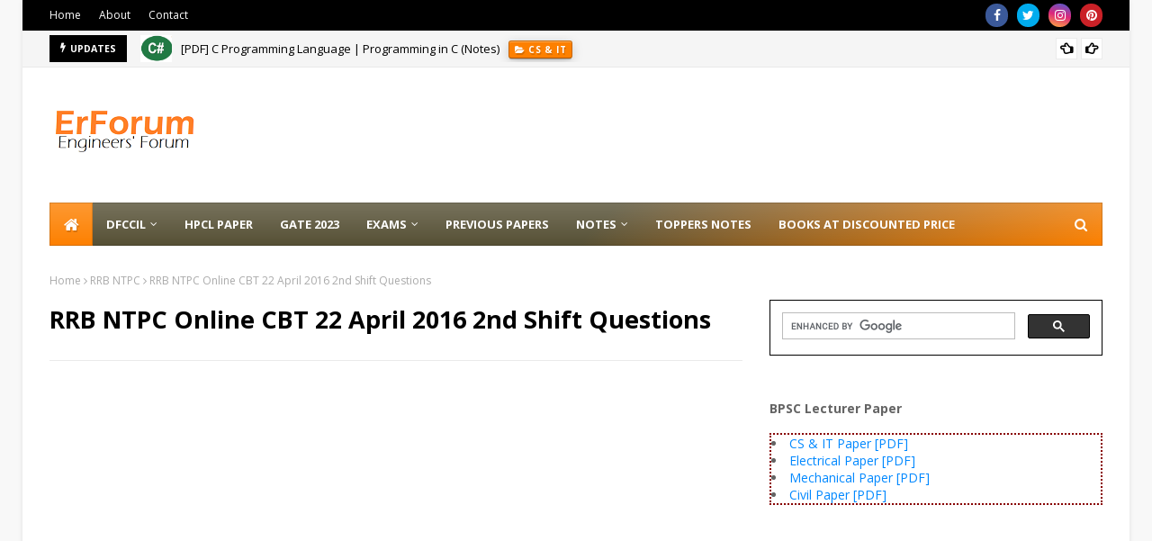

--- FILE ---
content_type: text/html; charset=utf-8
request_url: https://accounts.google.com/o/oauth2/postmessageRelay?parent=https%3A%2F%2Fwww.erforum.net&jsh=m%3B%2F_%2Fscs%2Fabc-static%2F_%2Fjs%2Fk%3Dgapi.lb.en.OE6tiwO4KJo.O%2Fd%3D1%2Frs%3DAHpOoo_Itz6IAL6GO-n8kgAepm47TBsg1Q%2Fm%3D__features__
body_size: 160
content:
<!DOCTYPE html><html><head><title></title><meta http-equiv="content-type" content="text/html; charset=utf-8"><meta http-equiv="X-UA-Compatible" content="IE=edge"><meta name="viewport" content="width=device-width, initial-scale=1, minimum-scale=1, maximum-scale=1, user-scalable=0"><script src='https://ssl.gstatic.com/accounts/o/2580342461-postmessagerelay.js' nonce="WckPgIRixcCMGd70-5CrHg"></script></head><body><script type="text/javascript" src="https://apis.google.com/js/rpc:shindig_random.js?onload=init" nonce="WckPgIRixcCMGd70-5CrHg"></script></body></html>

--- FILE ---
content_type: text/html; charset=utf-8
request_url: https://www.google.com/recaptcha/api2/aframe
body_size: 116
content:
<!DOCTYPE HTML><html><head><meta http-equiv="content-type" content="text/html; charset=UTF-8"></head><body><script nonce="DLLd_kKO4Bk46LIYTAwQ_g">/** Anti-fraud and anti-abuse applications only. See google.com/recaptcha */ try{var clients={'sodar':'https://pagead2.googlesyndication.com/pagead/sodar?'};window.addEventListener("message",function(a){try{if(a.source===window.parent){var b=JSON.parse(a.data);var c=clients[b['id']];if(c){var d=document.createElement('img');d.src=c+b['params']+'&rc='+(localStorage.getItem("rc::a")?sessionStorage.getItem("rc::b"):"");window.document.body.appendChild(d);sessionStorage.setItem("rc::e",parseInt(sessionStorage.getItem("rc::e")||0)+1);localStorage.setItem("rc::h",'1768761719630');}}}catch(b){}});window.parent.postMessage("_grecaptcha_ready", "*");}catch(b){}</script></body></html>

--- FILE ---
content_type: text/javascript; charset=UTF-8
request_url: https://www.erforum.net/feeds/posts/default/-/eReaders%20Forum?alt=json-in-script&max-results=3&callback=jQuery112408196172494399772_1768761716823&_=1768761716824
body_size: 8958
content:
// API callback
jQuery112408196172494399772_1768761716823({"version":"1.0","encoding":"UTF-8","feed":{"xmlns":"http://www.w3.org/2005/Atom","xmlns$openSearch":"http://a9.com/-/spec/opensearchrss/1.0/","xmlns$blogger":"http://schemas.google.com/blogger/2008","xmlns$georss":"http://www.georss.org/georss","xmlns$gd":"http://schemas.google.com/g/2005","xmlns$thr":"http://purl.org/syndication/thread/1.0","id":{"$t":"tag:blogger.com,1999:blog-4752031830968916805"},"updated":{"$t":"2026-01-11T21:20:32.252+05:30"},"category":[{"term":"Previous Solved Paper"},{"term":"Download"},{"term":"GATE"},{"term":"RRB"},{"term":"JE"},{"term":"ME"},{"term":"eReaders Forum"},{"term":"SSC JE"},{"term":"Handwritten Notes"},{"term":"PREVIOUS PAPER"},{"term":"CE"},{"term":"RRB NTPC"},{"term":"STUDY MATERIAL"},{"term":"SSC"},{"term":"Engineers Forum"},{"term":"BSNL"},{"term":"GK"},{"term":"RECRUITMENT"},{"term":"EE"},{"term":"Syllabus"},{"term":"RAILWAY EXAMS"},{"term":"ME STUDY MATERIAL"},{"term":"AKU"},{"term":"eBOOKS"},{"term":"ECE"},{"term":"MECHANICAL ENGINEERING"},{"term":"Book Review"},{"term":"CS \u0026 IT"},{"term":"Online Classes"},{"term":"RRB JE"},{"term":"AE"},{"term":"MCQ"},{"term":"EEE"},{"term":"BSNL JE"},{"term":"Fluid Mechanics"},{"term":"SOM"},{"term":"BPSC"},{"term":"DMRC"},{"term":"ESE"},{"term":"GA"},{"term":"GATE Study Material"},{"term":"ISRO"},{"term":"ENGINEERING MATHEMATICS"},{"term":"STRATEGY"},{"term":"DFCCIL"},{"term":"RRB SSE"},{"term":"LUCENT GK"},{"term":"FREE NOTES"},{"term":"GATE Test Series"},{"term":"GK TODAY"},{"term":"Vizag Steel"},{"term":"CIL"},{"term":"ELECTRICAL ENGINEERING"},{"term":"IES"},{"term":"Updates"},{"term":"ENGINEERING SERVICES"},{"term":"IT"},{"term":"PSUs"},{"term":"Analysis"},{"term":"B.Tech First Year"},{"term":"BARC"},{"term":"BSPHCL"},{"term":"GATEFORUM"},{"term":"Hand Book"},{"term":"Made Easy"},{"term":"B.TECH"},{"term":"BSSC"},{"term":"CUTOFF"},{"term":"ELECTRICAL"},{"term":"Electrical and Electronics Study Material"},{"term":"English"},{"term":"Geography"},{"term":"MATH"},{"term":"ME Q\/A"},{"term":"Model Paper"},{"term":"Official Notice"},{"term":"QUANTITATIVE APTITUDE"},{"term":"Summary Notes"},{"term":"UKPSC"},{"term":"UPMRC"},{"term":"UPSC"},{"term":"ALP"},{"term":"CALC TRICKS"},{"term":"Computer Awareness"},{"term":"ELECTRONICS"},{"term":"Electronics and Communication"},{"term":"Engineering Mechanics"},{"term":"Exam Pattern"},{"term":"GS"},{"term":"IN"},{"term":"INDIAN HISTORY"},{"term":"JPSC"},{"term":"LMRC"},{"term":"ME SUBJECTIVE Q\/A"},{"term":"NPTEL"},{"term":"ONGC"},{"term":"PHYSICS"},{"term":"Quick Revision Notes"},{"term":"RCC"},{"term":"Result"},{"term":"SSC CGL"},{"term":"Test Series"},{"term":"UPPCL"},{"term":"Video Lectures"},{"term":"ACE Academy"},{"term":"Answer Key"},{"term":"BTSC"},{"term":"Biology"},{"term":"Chemistry"},{"term":"DDA"},{"term":"DRDO"},{"term":"ENGINEERING CHEMISTRY"},{"term":"ENGINEERING PHYSICS"},{"term":"ENGINEERS DAY"},{"term":"Electronics Engineering"},{"term":"GPSC"},{"term":"General Science"},{"term":"INSPIRATION"},{"term":"Industrial Engineering"},{"term":"Instrumentation Engineering"},{"term":"Interview"},{"term":"JOBS"},{"term":"LT"},{"term":"NBCC"},{"term":"Printed Notes"},{"term":"Punjab"},{"term":"REASONING ABILITY"},{"term":"RPSC"},{"term":"STATISTICS"},{"term":"Scholarship"},{"term":"Thermodynamics"},{"term":"Topic wise Study Material"},{"term":"UP Jal Nigam"},{"term":"UPPSC"},{"term":"UPRVUNL"},{"term":"Video Solution"},{"term":"WBSSC"},{"term":"APPSC"},{"term":"ASM"},{"term":"AUDIO NOTES"},{"term":"Aptitude"},{"term":"Aptitude Test"},{"term":"Awareness"},{"term":"BEL"},{"term":"CMA"},{"term":"CSIR"},{"term":"CSL"},{"term":"Concepts"},{"term":"DBMS"},{"term":"Delhi"},{"term":"ESIC"},{"term":"Economics"},{"term":"Electrical Measurement"},{"term":"FAQs"},{"term":"FCI"},{"term":"FM"},{"term":"Formula Book"},{"term":"GESCOM"},{"term":"General Aptitude"},{"term":"Guidance"},{"term":"HISTORY"},{"term":"HPCL"},{"term":"HR"},{"term":"HSSC"},{"term":"IC Engine"},{"term":"IRCON"},{"term":"ISM M.Tech"},{"term":"IT STUDY MATERIAL"},{"term":"KPTCL"},{"term":"Life Science"},{"term":"ME OBJECTIVE QUESTIONS"},{"term":"ME ebooks"},{"term":"MPPGCL"},{"term":"MPPSC"},{"term":"MT"},{"term":"Machine Design"},{"term":"Material Science"},{"term":"Mining Engineering"},{"term":"Mock Test"},{"term":"Model Test"},{"term":"NET"},{"term":"NIELIT"},{"term":"Network Theory"},{"term":"Non-Technical"},{"term":"OHPCL"},{"term":"PPSC"},{"term":"PSPCL"},{"term":"PWD"},{"term":"Polity"},{"term":"Psycho"},{"term":"Psycho Test"},{"term":"Query"},{"term":"RAC"},{"term":"RCFL"},{"term":"RMSSB"},{"term":"RSMSSB"},{"term":"Railway"},{"term":"Rajasthan"},{"term":"SEM-5 CE PAPER"},{"term":"SEM-5 CS PAPER"},{"term":"SEM-5 ME PAPER"},{"term":"SSE"},{"term":"Solved Paper"},{"term":"Surveying"},{"term":"Technical Assistant"},{"term":"UGC"},{"term":"UKSSSC"},{"term":"Vocabulary"},{"term":"WBPDCL"},{"term":"WRD"}],"title":{"type":"text","$t":"ErForum "},"subtitle":{"type":"html","$t":""},"link":[{"rel":"http://schemas.google.com/g/2005#feed","type":"application/atom+xml","href":"https:\/\/www.erforum.net\/feeds\/posts\/default"},{"rel":"self","type":"application/atom+xml","href":"https:\/\/www.blogger.com\/feeds\/4752031830968916805\/posts\/default\/-\/eReaders+Forum?alt=json-in-script\u0026max-results=3"},{"rel":"alternate","type":"text/html","href":"https:\/\/www.erforum.net\/search\/label\/eReaders%20Forum"},{"rel":"hub","href":"http://pubsubhubbub.appspot.com/"},{"rel":"next","type":"application/atom+xml","href":"https:\/\/www.blogger.com\/feeds\/4752031830968916805\/posts\/default\/-\/eReaders+Forum\/-\/eReaders+Forum?alt=json-in-script\u0026start-index=4\u0026max-results=3"}],"author":[{"name":{"$t":"GAME CHANGER"},"uri":{"$t":"http:\/\/www.blogger.com\/profile\/07483192621610487719"},"email":{"$t":"noreply@blogger.com"},"gd$image":{"rel":"http://schemas.google.com/g/2005#thumbnail","width":"16","height":"16","src":"https:\/\/img1.blogblog.com\/img\/b16-rounded.gif"}}],"generator":{"version":"7.00","uri":"http://www.blogger.com","$t":"Blogger"},"openSearch$totalResults":{"$t":"64"},"openSearch$startIndex":{"$t":"1"},"openSearch$itemsPerPage":{"$t":"3"},"entry":[{"id":{"$t":"tag:blogger.com,1999:blog-4752031830968916805.post-7275149534947772535"},"published":{"$t":"2020-07-17T12:56:00.001+05:30"},"updated":{"$t":"2021-05-10T20:24:29.500+05:30"},"category":[{"scheme":"http://www.blogger.com/atom/ns#","term":"Download"},{"scheme":"http://www.blogger.com/atom/ns#","term":"eReaders Forum"},{"scheme":"http://www.blogger.com/atom/ns#","term":"FREE NOTES"},{"scheme":"http://www.blogger.com/atom/ns#","term":"Life Science"},{"scheme":"http://www.blogger.com/atom/ns#","term":"STUDY MATERIAL"}],"title":{"type":"text","$t":"[PDF] Life Science [Biology] Handwritten Notes for Competitive Exams"},"content":{"type":"html","$t":"\u003Cdiv dir=\"ltr\" style=\"text-align: left;\" trbidi=\"on\"\u003E\n\u003Ch2 style=\"text-align: center;\"\u003E\n\u003Cb\u003E\u003Cspan style=\"font-size: x-large;\"\u003EDownload\u0026nbsp;Life Science [Biology] Handwritten Notes for Competitive Exams\u003C\/span\u003E\u003C\/b\u003E\u003C\/h2\u003E\n\u003Ch3 style=\"text-align: left;\"\u003E\n\u003Cb\u003E\u003Cspan style=\"font-size: large;\"\u003ELife Science or Biology [Botany\u0026nbsp;+ Zoology]:\u003C\/span\u003E\u003C\/b\u003E\u003C\/h3\u003E\n\u003Cdiv\u003E\n\u003Cspan style=\"font-size: large;\"\u003ETopic-wise handwritten notes of \u003Ca href=\"https:\/\/imojo.in\/Biology\" target=\"_blank\"\u003EBiology available in PDF\u003C\/a\u003E to download. Life Science i.e. biology\u0026nbsp;is the most common subject for all most competitive exams like Engineering Services, PSUs like SAIL, Coal India, SSC JE, SSC CGL, SSC CHSL, DFCCIL, UPSC, State Level PSC, and several other similar level competitive Exams. Download notes from the below table.\u003C\/span\u003E\u003C\/div\u003E\n\u003Cdiv class=\"separator\" style=\"clear: both; text-align: center;\"\u003E\n\u003Cbr \/\u003E\u003C\/div\u003E\n\u003Cdiv class=\"separator\" style=\"clear: both; text-align: center;\"\u003E\n\u003Cimg alt=\"biology-handwritten-notes\" border=\"0\" height=\"400\" src=\"https:\/\/blogger.googleusercontent.com\/img\/b\/R29vZ2xl\/AVvXsEhKLRKHw7ZuMBqkEzCtDSewgMu7MgU0um43-JornHgFJVqJ63g4NG94bzhm97OUueJSiqPVnBOXZXdsrQXJiv86wG8SmlSWB4UgCeQm6oEyUwPOnboHOsrGNPB_B8p_AQHq0gdzhdrfJeU\/s400\/biology.png\" title=\"biology-handwritten-notes\" width=\"324\" \/\u003E\u003C\/div\u003E\n\u003Ch4 style=\"clear: both; text-align: left;\"\u003E\n\u003Cspan style=\"font-size: large;\"\u003E\u003Cb\u003EFollowing Topics is covered in this Handwritten Notes:\u003C\/b\u003E\u003C\/span\u003E\u003C\/h4\u003E\n\u003Cdiv class=\"separator\" style=\"clear: both; text-align: left;\"\u003E\n\u003Cspan style=\"font-size: large;\"\u003E1. Basics\u003C\/span\u003E\u003C\/div\u003E\n\u003Cdiv class=\"separator\" style=\"clear: both; text-align: left;\"\u003E\n\u003Cspan style=\"font-size: large;\"\u003E2. Cell Biology or Cytology\u003C\/span\u003E\u003C\/div\u003E\n\u003Cdiv class=\"separator\" style=\"clear: both; text-align: left;\"\u003E\n\u003Cspan style=\"font-size: large;\"\u003E3. Digestive System\u003C\/span\u003E\u003C\/div\u003E\n\u003Cdiv class=\"separator\" style=\"clear: both; text-align: left;\"\u003E\n\u003Cspan style=\"font-size: large;\"\u003E4. Respiratory System\u003C\/span\u003E\u003C\/div\u003E\n\u003Cdiv class=\"separator\" style=\"clear: both; text-align: left;\"\u003E\n\u003Cspan style=\"font-size: large;\"\u003E5. Circulatory System\u003C\/span\u003E\u003C\/div\u003E\n\u003Cdiv class=\"separator\" style=\"clear: both; text-align: left;\"\u003E\n\u003Cspan style=\"font-size: large;\"\u003E6. Glandular System\u003C\/span\u003E\u003C\/div\u003E\n\u003Cdiv class=\"separator\" style=\"clear: both; text-align: left;\"\u003E\n\u003Cspan style=\"font-size: large;\"\u003E7. Excretory System\u003C\/span\u003E\u003C\/div\u003E\n\u003Cdiv class=\"separator\" style=\"clear: both; text-align: left;\"\u003E\n\u003Cspan style=\"font-size: large;\"\u003E8. Reproductive System\u003C\/span\u003E\u003C\/div\u003E\n\u003Cdiv class=\"separator\" style=\"clear: both; text-align: left;\"\u003E\n\u003Cspan style=\"font-size: large;\"\u003E9. Atmosphere\u003C\/span\u003E\u003C\/div\u003E\n\u003Cdiv class=\"separator\" style=\"clear: both; text-align: center;\"\u003E\n\u003Cb\u003E\u003Cspan style=\"font-size: large;\"\u003EDownload Chapter wise Notes:\u003C\/span\u003E\u003C\/b\u003E\u003C\/div\u003E\n\u003Cdiv class=\"separator\" style=\"clear: both; text-align: center;\"\u003E\n\u003Cbr \/\u003E\u003C\/div\u003E\n\u003Ctable border=\"1\" cellpadding=\"0\" cellspacing=\"0\" class=\"MsoNormalTable\" style=\"border-collapse: collapse; border: none; mso-border-alt: solid windowtext .5pt; mso-border-insideh: .5pt solid windowtext; mso-border-insidev: .5pt solid windowtext; mso-padding-alt: 0in 5.4pt 0in 5.4pt; mso-yfti-tbllook: 1184; width: 100%px;\"\u003E\n \u003Ctbody\u003E\n\u003Ctr\u003E\n  \u003Ctd style=\"background: rgb(247, 150, 70); border: 1pt solid windowtext; mso-border-alt: solid windowtext .5pt; padding: 0in 5.4pt; width: 80.18%;\" valign=\"top\" width=\"70%\"\u003E\u003Cdiv class=\"MsoNormal\" style=\"line-height: normal; margin-bottom: 0in;\"\u003E\n\u003Cb\u003E\u003Cspan face=\"\u0026quot;verdana\u0026quot; , \u0026quot;sans-serif\u0026quot;\" style=\"color: white; font-size: 14pt;\"\u003ELife Science [Biology]\u003Co:p\u003E\u003C\/o:p\u003E\u003C\/span\u003E\u003C\/b\u003E\u003C\/div\u003E\n\u003C\/td\u003E\n  \u003Ctd style=\"background: rgb(247, 150, 70); border-left: none; border: 1pt solid windowtext; mso-border-alt: solid windowtext .5pt; mso-border-left-alt: solid windowtext .5pt; padding: 0in 5.4pt; width: 29.82%;\" valign=\"top\" width=\"29%\"\u003E\u003Cdiv class=\"MsoNormal\" style=\"line-height: normal; margin-bottom: 0in;\"\u003E\n\u003Cb\u003E\u003Cspan face=\"\u0026quot;verdana\u0026quot; , \u0026quot;sans-serif\u0026quot;\" style=\"color: white; font-size: 14pt;\"\u003EPDF Link\u003Co:p\u003E\u003C\/o:p\u003E\u003C\/span\u003E\u003C\/b\u003E\u003C\/div\u003E\n\u003C\/td\u003E\n \u003C\/tr\u003E\n\u003Ctr\u003E\n  \u003Ctd style=\"background: rgb(253, 228, 208); border-top: none; border: 1pt solid windowtext; mso-border-alt: solid windowtext .5pt; mso-border-top-alt: solid windowtext .5pt; padding: 0in 5.4pt; width: 80.18%;\" valign=\"top\" width=\"80%\"\u003E\u003Cdiv class=\"MsoNormal\" style=\"line-height: normal; margin-bottom: 0in;\"\u003E\n\u003Cb\u003E\u003Cspan face=\"\u0026quot;verdana\u0026quot; , \u0026quot;sans-serif\u0026quot;\" style=\"font-size: 14pt;\"\u003EChapter-1 (Basics)\u003Co:p\u003E\u003C\/o:p\u003E\u003C\/span\u003E\u003C\/b\u003E\u003C\/div\u003E\n\u003C\/td\u003E\n  \u003Ctd style=\"background: rgb(253, 228, 208); border-bottom: 1pt solid windowtext; border-left: none; border-right: 1pt solid windowtext; border-top: none; mso-border-alt: solid windowtext .5pt; mso-border-left-alt: solid windowtext .5pt; mso-border-top-alt: solid windowtext .5pt; padding: 0in 5.4pt; width: 19.82%;\" valign=\"top\" width=\"19%\"\u003E\u003Cdiv class=\"MsoNormal\" style=\"line-height: normal; margin-bottom: 0in;\"\u003E\n\u003Cb\u003E\u003Cspan face=\"\u0026quot;verdana\u0026quot; , \u0026quot;sans-serif\u0026quot;\" style=\"font-size: 14pt;\"\u003E\u003Ca href=\"https:\/\/gdurl.com\/IBUR\/download\" target=\"_blank\"\u003EDownload\u003C\/a\u003E\u003Co:p\u003E\u003C\/o:p\u003E\u003C\/span\u003E\u003C\/b\u003E\u003C\/div\u003E\n\u003C\/td\u003E\n \u003C\/tr\u003E\n\u003Ctr\u003E\n  \u003Ctd style=\"border-top: none; border: 1pt solid windowtext; mso-border-alt: solid windowtext .5pt; mso-border-top-alt: solid windowtext .5pt; padding: 0in 5.4pt; width: 80.18%;\" valign=\"top\" width=\"80%\"\u003E\u003Cdiv class=\"MsoNormal\" style=\"margin-bottom: 0in;\"\u003E\n\u003Cb\u003E\u003Cspan face=\"\u0026quot;verdana\u0026quot; , \u0026quot;sans-serif\u0026quot;\" style=\"font-size: 14pt; line-height: 115%;\"\u003EChapter-2 (Cytology)\u003Co:p\u003E\u003C\/o:p\u003E\u003C\/span\u003E\u003C\/b\u003E\u003C\/div\u003E\n\u003C\/td\u003E\n  \u003Ctd style=\"border-bottom: 1pt solid windowtext; border-left: none; border-right: 1pt solid windowtext; border-top: none; mso-border-alt: solid windowtext .5pt; mso-border-left-alt: solid windowtext .5pt; mso-border-top-alt: solid windowtext .5pt; padding: 0in 5.4pt; width: 19.82%;\" valign=\"top\" width=\"19%\"\u003E\u003Cdiv class=\"MsoNormal\" style=\"line-height: normal; margin-bottom: 0in;\"\u003E\n\u003Cb\u003E\u003Cspan face=\"\u0026quot;verdana\u0026quot; , \u0026quot;sans-serif\u0026quot;\" style=\"font-size: 14pt;\"\u003E\u003Ca href=\"https:\/\/gdurl.com\/BdKZ\/download\" target=\"_blank\"\u003EDownload\u003C\/a\u003E\u003C\/span\u003E\u003C\/b\u003E\u003Co:p\u003E\u003C\/o:p\u003E\u003C\/div\u003E\n\u003C\/td\u003E\n \u003C\/tr\u003E\n\u003Ctr\u003E\n  \u003Ctd style=\"background: rgb(253, 228, 208); border-top: none; border: 1pt solid windowtext; mso-border-alt: solid windowtext .5pt; mso-border-top-alt: solid windowtext .5pt; padding: 0in 5.4pt; width: 80.18%;\" valign=\"top\" width=\"80%\"\u003E\u003Cdiv class=\"MsoNormal\" style=\"margin-bottom: 0in;\"\u003E\n\u003Cb\u003E\u003Cspan face=\"\u0026quot;verdana\u0026quot; , \u0026quot;sans-serif\u0026quot;\" style=\"font-size: 14pt; line-height: 115%;\"\u003EChapter-3 (Digestive System)\u003Co:p\u003E\u003C\/o:p\u003E\u003C\/span\u003E\u003C\/b\u003E\u003C\/div\u003E\n\u003C\/td\u003E\n  \u003Ctd style=\"background: rgb(253, 228, 208); border-bottom: 1pt solid windowtext; border-left: none; border-right: 1pt solid windowtext; border-top: none; mso-border-alt: solid windowtext .5pt; mso-border-left-alt: solid windowtext .5pt; mso-border-top-alt: solid windowtext .5pt; padding: 0in 5.4pt; width: 19.82%;\" valign=\"top\" width=\"19%\"\u003E\u003Cdiv class=\"MsoNormal\" style=\"line-height: normal; margin-bottom: 0in;\"\u003E\n\u003Cb\u003E\u003Cspan face=\"\u0026quot;verdana\u0026quot; , \u0026quot;sans-serif\u0026quot;\" style=\"font-size: 14pt;\"\u003E\u003Ca href=\"https:\/\/gdurl.com\/Glsm\/download\" target=\"_blank\"\u003EDownload\u003C\/a\u003E\u003C\/span\u003E\u003C\/b\u003E\u003Co:p\u003E\u003C\/o:p\u003E\u003C\/div\u003E\n\u003C\/td\u003E\n \u003C\/tr\u003E\n\u003Ctr\u003E\n  \u003Ctd style=\"border-top: none; border: 1pt solid windowtext; mso-border-alt: solid windowtext .5pt; mso-border-top-alt: solid windowtext .5pt; padding: 0in 5.4pt; width: 80.18%;\" valign=\"top\" width=\"80%\"\u003E\u003Cdiv class=\"MsoNormal\" style=\"margin-bottom: 0in;\"\u003E\n\u003Cb\u003E\u003Cspan face=\"\u0026quot;verdana\u0026quot; , \u0026quot;sans-serif\u0026quot;\" style=\"font-size: 14pt; line-height: 115%;\"\u003EChapter-4 (Respiratory System)\u003Co:p\u003E\u003C\/o:p\u003E\u003C\/span\u003E\u003C\/b\u003E\u003C\/div\u003E\n\u003C\/td\u003E\n  \u003Ctd style=\"border-bottom: 1pt solid windowtext; border-left: none; border-right: 1pt solid windowtext; border-top: none; mso-border-alt: solid windowtext .5pt; mso-border-left-alt: solid windowtext .5pt; mso-border-top-alt: solid windowtext .5pt; padding: 0in 5.4pt; width: 19.82%;\" valign=\"top\" width=\"19%\"\u003E\u003Cdiv class=\"MsoNormal\" style=\"line-height: normal; margin-bottom: 0in;\"\u003E\n\u003Cb\u003E\u003Cspan face=\"\u0026quot;verdana\u0026quot; , \u0026quot;sans-serif\u0026quot;\" style=\"font-size: 14pt;\"\u003E\u003Ca href=\"https:\/\/gdurl.com\/n_dU\/download\" target=\"_blank\"\u003EDownload\u003C\/a\u003E\u003C\/span\u003E\u003C\/b\u003E\u003Co:p\u003E\u003C\/o:p\u003E\u003C\/div\u003E\n\u003C\/td\u003E\n \u003C\/tr\u003E\n\u003Ctr\u003E\n  \u003Ctd style=\"background: rgb(253, 228, 208); border-top: none; border: 1pt solid windowtext; mso-border-alt: solid windowtext .5pt; mso-border-top-alt: solid windowtext .5pt; padding: 0in 5.4pt; width: 80.18%;\" valign=\"top\" width=\"80%\"\u003E\u003Cdiv class=\"MsoNormal\" style=\"margin-bottom: 0in;\"\u003E\n\u003Cb\u003E\u003Cspan face=\"\u0026quot;verdana\u0026quot; , \u0026quot;sans-serif\u0026quot;\" style=\"font-size: 14pt; line-height: 115%;\"\u003EChapter-5 (Circulatory System)\u003Co:p\u003E\u003C\/o:p\u003E\u003C\/span\u003E\u003C\/b\u003E\u003C\/div\u003E\n\u003C\/td\u003E\n  \u003Ctd style=\"background: rgb(253, 228, 208); border-bottom: 1pt solid windowtext; border-left: none; border-right: 1pt solid windowtext; border-top: none; mso-border-alt: solid windowtext .5pt; mso-border-left-alt: solid windowtext .5pt; mso-border-top-alt: solid windowtext .5pt; padding: 0in 5.4pt; width: 19.82%;\" valign=\"top\" width=\"19%\"\u003E\u003Cdiv class=\"MsoNormal\" style=\"line-height: normal; margin-bottom: 0in;\"\u003E\n\u003Cb\u003E\u003Cspan face=\"\u0026quot;verdana\u0026quot; , \u0026quot;sans-serif\u0026quot;\" style=\"font-size: 14pt;\"\u003E\u003Ca href=\"https:\/\/gdurl.com\/9UCZ\/download\" target=\"_blank\"\u003EDownload\u003C\/a\u003E\u003Co:p\u003E\u003C\/o:p\u003E\u003C\/span\u003E\u003C\/b\u003E\u003C\/div\u003E\n\u003C\/td\u003E\n \u003C\/tr\u003E\n\u003Ctr style=\"height: 11.65pt; mso-yfti-irow: 6;\"\u003E\n  \u003Ctd style=\"border-top: none; border: 1pt solid windowtext; height: 11.65pt; mso-border-alt: solid windowtext .5pt; mso-border-top-alt: solid windowtext .5pt; padding: 0in 5.4pt; width: 80.18%;\" valign=\"top\" width=\"80%\"\u003E\u003Cdiv class=\"MsoNormal\" style=\"margin-bottom: 0in;\"\u003E\n\u003Cb\u003E\u003Cspan face=\"\u0026quot;verdana\u0026quot; , \u0026quot;sans-serif\u0026quot;\" style=\"font-size: 14pt; line-height: 115%;\"\u003EChapter-6 (Glandular System)\u003Co:p\u003E\u003C\/o:p\u003E\u003C\/span\u003E\u003C\/b\u003E\u003C\/div\u003E\n\u003C\/td\u003E\n  \u003Ctd style=\"border-bottom: 1pt solid windowtext; border-left: none; border-right: 1pt solid windowtext; border-top: none; height: 11.65pt; mso-border-alt: solid windowtext .5pt; mso-border-left-alt: solid windowtext .5pt; mso-border-top-alt: solid windowtext .5pt; padding: 0in 5.4pt; width: 19.82%;\" valign=\"top\" width=\"19%\"\u003E\u003Cdiv class=\"MsoNormal\" style=\"line-height: normal; margin-bottom: 0in;\"\u003E\n\u003Cb\u003E\u003Cspan face=\"\u0026quot;verdana\u0026quot; , \u0026quot;sans-serif\u0026quot;\" style=\"font-size: 14pt;\"\u003E\u003Ca href=\"https:\/\/gdurl.com\/jtnS\/download\" target=\"_blank\"\u003EDownload\u003C\/a\u003E\u003Co:p\u003E\u003C\/o:p\u003E\u003C\/span\u003E\u003C\/b\u003E\u003C\/div\u003E\n\u003C\/td\u003E\n \u003C\/tr\u003E\n\u003Ctr\u003E\n  \u003Ctd style=\"background: rgb(253, 228, 208); border-top: none; border: 1pt solid windowtext; mso-border-alt: solid windowtext .5pt; mso-border-top-alt: solid windowtext .5pt; padding: 0in 5.4pt; width: 80.18%;\" valign=\"top\" width=\"80%\"\u003E\u003Cdiv class=\"MsoNormal\" style=\"margin-bottom: 0in;\"\u003E\n\u003Cb\u003E\u003Cspan face=\"\u0026quot;verdana\u0026quot; , \u0026quot;sans-serif\u0026quot;\" style=\"font-size: 14pt; line-height: 115%;\"\u003EChapter-7 (Excretory System)\u003Co:p\u003E\u003C\/o:p\u003E\u003C\/span\u003E\u003C\/b\u003E\u003C\/div\u003E\n\u003C\/td\u003E\n  \u003Ctd style=\"background: rgb(253, 228, 208); border-bottom: 1pt solid windowtext; border-left: none; border-right: 1pt solid windowtext; border-top: none; mso-border-alt: solid windowtext .5pt; mso-border-left-alt: solid windowtext .5pt; mso-border-top-alt: solid windowtext .5pt; padding: 0in 5.4pt; width: 19.82%;\" valign=\"top\" width=\"19%\"\u003E\u003Cdiv class=\"MsoNormal\" style=\"line-height: normal; margin-bottom: 0in;\"\u003E\n\u003Cb\u003E\u003Cspan face=\"\u0026quot;verdana\u0026quot; , \u0026quot;sans-serif\u0026quot;\" style=\"font-size: 14pt;\"\u003E\u003Ca href=\"https:\/\/gdurl.com\/J-ax\/download\" target=\"_blank\"\u003EDownload\u003C\/a\u003E\u003Co:p\u003E\u003C\/o:p\u003E\u003C\/span\u003E\u003C\/b\u003E\u003C\/div\u003E\n\u003C\/td\u003E\n \u003C\/tr\u003E\n\u003Ctr style=\"height: 11.65pt; mso-yfti-irow: 6;\"\u003E\n  \u003Ctd style=\"border-top: none; border: 1pt solid windowtext; height: 11.65pt; mso-border-alt: solid windowtext .5pt; mso-border-top-alt: solid windowtext .5pt; padding: 0in 5.4pt; width: 80.18%;\" valign=\"top\" width=\"80%\"\u003E\u003Cdiv class=\"MsoNormal\" style=\"margin-bottom: 0in;\"\u003E\n\u003Cb\u003E\u003Cspan face=\"\u0026quot;verdana\u0026quot; , \u0026quot;sans-serif\u0026quot;\" style=\"font-size: 14pt; line-height: 115%;\"\u003EChapter-8 (Reproductive System)\u003Co:p\u003E\u003C\/o:p\u003E\u003C\/span\u003E\u003C\/b\u003E\u003C\/div\u003E\n\u003C\/td\u003E\n  \u003Ctd style=\"border-bottom: 1pt solid windowtext; border-left: none; border-right: 1pt solid windowtext; border-top: none; height: 11.65pt; mso-border-alt: solid windowtext .5pt; mso-border-left-alt: solid windowtext .5pt; mso-border-top-alt: solid windowtext .5pt; padding: 0in 5.4pt; width: 19.82%;\" valign=\"top\" width=\"19%\"\u003E\u003Cdiv class=\"MsoNormal\" style=\"line-height: normal; margin-bottom: 0in;\"\u003E\n\u003Cb\u003E\u003Cspan face=\"\u0026quot;verdana\u0026quot; , \u0026quot;sans-serif\u0026quot;\" style=\"font-size: 14pt;\"\u003E\u003Ca href=\"https:\/\/gdurl.com\/7HMt\/download\" target=\"_blank\"\u003EDownload\u003C\/a\u003E\u003Co:p\u003E\u003C\/o:p\u003E\u003C\/span\u003E\u003C\/b\u003E\u003C\/div\u003E\n\u003C\/td\u003E\n \u003C\/tr\u003E\n\u003Ctr\u003E\n  \u003Ctd style=\"background: rgb(253, 228, 208); border-top: none; border: 1pt solid windowtext; mso-border-alt: solid windowtext .5pt; mso-border-top-alt: solid windowtext .5pt; padding: 0in 5.4pt; width: 80.18%;\" valign=\"top\" width=\"80%\"\u003E\u003Cdiv class=\"MsoNormal\" style=\"margin-bottom: 0in;\"\u003E\n\u003Cb\u003E\u003Cspan face=\"\u0026quot;verdana\u0026quot; , \u0026quot;sans-serif\u0026quot;\" style=\"font-size: 14pt; line-height: 115%;\"\u003EChapter-9 (Atmosphere)\u003Co:p\u003E\u003C\/o:p\u003E\u003C\/span\u003E\u003C\/b\u003E\u003C\/div\u003E\n\u003C\/td\u003E\n  \u003Ctd style=\"background: rgb(253, 228, 208); border-bottom: 1pt solid windowtext; border-left: none; border-right: 1pt solid windowtext; border-top: none; mso-border-alt: solid windowtext .5pt; mso-border-left-alt: solid windowtext .5pt; mso-border-top-alt: solid windowtext .5pt; padding: 0in 5.4pt; width: 19.82%;\" valign=\"top\" width=\"19%\"\u003E\u003Cdiv class=\"MsoNormal\" style=\"line-height: normal; margin-bottom: 0in;\"\u003E\n\u003Cb\u003E\u003Cspan face=\"\u0026quot;verdana\u0026quot; , \u0026quot;sans-serif\u0026quot;\" style=\"font-size: 14pt;\"\u003E\u003Ca href=\"https:\/\/gdurl.com\/7K5r\/download\" target=\"_blank\"\u003EDownload\u003C\/a\u003E\u003Co:p\u003E\u003C\/o:p\u003E\u003C\/span\u003E\u003C\/b\u003E\u003C\/div\u003E\n\u003C\/td\u003E\n \u003C\/tr\u003E\n\u003C\/tbody\u003E\u003C\/table\u003E\n\u003Cdiv\u003E\n\u003Cb\u003E\u003Cspan style=\"font-size: large;\"\u003E\u003Cbr \/\u003E\u003C\/span\u003E\u003C\/b\u003E\n\u003Cbr \/\u003E\n\u003Ch4 style=\"text-align: left;\"\u003E\n\u003Cb\u003E\u003Cspan style=\"font-size: large;\"\u003EDownload\u003C\/span\u003E\u003C\/b\u003E\u003C\/h4\u003E\n\u003Cb\u003E\u003Cspan style=\"font-size: large;\"\u003E\u003Ca href=\"https:\/\/www.erforum.net\/2017\/01\/life-science-biology-handwritten-notes-for-competitive-exams.html\" target=\"_blank\"\u003EBiology Handwritten Note in English [PDF]\u003C\/a\u003E\u003C\/span\u003E\u003C\/b\u003E\u003Cbr \/\u003E\n\u003Cb\u003E\u003Cspan style=\"font-size: large;\"\u003E\u003Ca href=\"https:\/\/www.erforum.net\/2020\/04\/pdf-jeev-vigyan-biology-hindi-note.html\" target=\"_blank\"\u003EBiology Handwritten Note in Hindi [PDF]\u003C\/a\u003E\u003C\/span\u003E\u003C\/b\u003E\u003Cbr \/\u003E\n\u003Cb\u003E\u003Cspan style=\"font-size: large;\"\u003E\u003Cbr \/\u003E\u003C\/span\u003E\u003C\/b\u003E\n\u003Cspan face=\"\u0026quot;arial\u0026quot; , \u0026quot;helvetica\u0026quot; , sans-serif\" style=\"font-size: medium;\"\u003E\u003Cb\u003E\u003Cspan style=\"font-size: large;\"\u003EDownload: \u003Ca href=\"https:\/\/www.erforum.net\/2020\/04\/pdf-jeev-vigyan-biology-hindi-note.html\" target=\"_blank\"\u003EBiology Hindi (\u003C\/a\u003E\u003C\/span\u003E\u003Cspan style=\"font-size: large;\"\u003E\u003Ca href=\"https:\/\/www.erforum.net\/2020\/04\/pdf-jeev-vigyan-biology-hindi-note.html\" target=\"_blank\"\u003Eजीव विज्ञान)\u0026nbsp;(Jeev Vigyan) Note\u003C\/a\u003E\u003C\/span\u003E\u003C\/b\u003E\u003C\/span\u003E\u003Cbr \/\u003E\n\u003Cb style=\"font-family: \u0026quot;Linux Libertine\u0026quot;, Georgia, Times, serif; font-size: 1.8em;\"\u003E\u003Cspan style=\"font-size: large;\"\u003E\u003Cbr \/\u003E\u003C\/span\u003E\u003C\/b\u003E\n \u003Cb\u003E\u003Cspan style=\"font-size: large;\"\u003ECheck it: \u003Ca href=\"http:\/\/www.erforum.net\/2016\/02\/lucent-gk-mp3-free-download.html\" target=\"_blank\"\u003ELucent Biology MP3 Free Download\u003C\/a\u003E\u003C\/span\u003E\u003C\/b\u003E\u003Cbr \/\u003E\n\u003Cb\u003E\u003Cbr \/\u003E\u003C\/b\u003E\n\u003Cbr \/\u003E\n\u003Cdiv\u003E\n\u003Cspan style=\"font-size: large;\"\u003E\u003Cb\u003EDownload:\u0026nbsp;\u003Ca href=\"http:\/\/www.ereadersforum.net\/2017\/02\/indian-history-handwritten-notes-pdf.html\" target=\"_blank\"\u003EHistory Handwritten Notes\u003C\/a\u003E\u003C\/b\u003E\u003C\/span\u003E\u003C\/div\u003E\n\u003Cdiv\u003E\n\u003Cspan style=\"font-size: large;\"\u003E\u003Cb\u003EDownload:\u0026nbsp;\u003Ca href=\"http:\/\/www.ereadersforum.net\/2016\/12\/indian-polity-handwritten-notes-for-competitive-exams.html\" target=\"_blank\"\u003EPolity Handwritten Notes\u003C\/a\u003E\u003C\/b\u003E\u003C\/span\u003E\u003C\/div\u003E\n\u003Cdiv\u003E\n\u003Cspan style=\"font-size: large;\"\u003E\u003Cb\u003EDownload:\u0026nbsp;\u003Ca href=\"http:\/\/www.erforum.net\/2017\/01\/life-science-biology-handwritten-notes-for-competitive-exams.html\" target=\"_blank\"\u003EBiology Handwritten Notes\u003C\/a\u003E\u003C\/b\u003E\u003C\/span\u003E\u003C\/div\u003E\n\u003Cdiv\u003E\n\u003Cspan style=\"font-size: large;\"\u003E\u003Cb\u003EDownload:\u0026nbsp;\u003Ca href=\"http:\/\/www.ereadersforum.net\/2017\/06\/geometry-handwritten-notes-for-competitive-exams-pdf-download.html\" target=\"_blank\"\u003EGeometry Handwritten Notes\u003C\/a\u003E\u0026nbsp;\u003C\/b\u003E\u003C\/span\u003E\u003Cbr \/\u003E\n\u003Cspan style=\"font-size: large;\"\u003E\u003Cb\u003EDownload: \u003Ca href=\"http:\/\/www.ereadersforum.net\/2017\/07\/geography-handwritten-notes-all-exams-pdf.html\" target=\"_blank\"\u003EGeography Handwritten Notes\u003C\/a\u003E\u0026nbsp;\u003C\/b\u003E\u003C\/span\u003E\u003Cbr \/\u003E\n\u003Cspan style=\"font-size: large;\"\u003E\u003Cb\u003E\u003Cbr \/\u003E\u003C\/b\u003E\u003C\/span\u003E\n\u003Cspan style=\"font-size: large;\"\u003E\u003Cb\u003EGK Tricks \u003Ca href=\"http:\/\/www.ereadersforum.net\/search\/label\/GK%20Tricks\" target=\"_blank\"\u003Efind here\u003C\/a\u003E\u003C\/b\u003E\u003C\/span\u003E\u003Cbr \/\u003E\n\u003Cspan style=\"font-size: large;\"\u003E\u003Cbr \/\u003E\u003C\/span\u003E\u003Cspan style=\"font-size: large;\"\u003E\u003Cb\u003ECheck it- \u003C\/b\u003E\u003Cb\u003E\u003Ca href=\"https:\/\/www.erforum.net\/2020\/04\/csir-ugc-net-syllabus-study-material-previous-papers.html\" target=\"_blank\"\u003ECSIR NET Model Papers, Syllabus \u0026amp; Study Material\u003C\/a\u003E\u003C\/b\u003E\u003C\/span\u003E\u003Cbr \/\u003E\n\u003Cspan style=\"font-size: large;\"\u003E\u003Cb\u003EDownload: \u003Ca href=\"https:\/\/www.ereadersforum.net\/2020\/05\/csir-jrf-net-life-science-previous-year-question-papers-pdf.html\" target=\"_blank\"\u003ECSIR NET JRF Previous Question Paper\u003C\/a\u003E\u003C\/b\u003E\u003C\/span\u003E\u003C\/div\u003E\n\u003C\/div\u003E\n\u003Cblockquote class=\"tr_bq\"\u003E\n\u003Cb\u003E\u003Cspan style=\"color: magenta; font-size: large;\"\u003EYour Like and Share motivate us to post more useful notes. So, Please Like and Share it.\u003C\/span\u003E\u003C\/b\u003E\u003C\/blockquote\u003E\n\u003C\/div\u003E\n"},"link":[{"rel":"replies","type":"application/atom+xml","href":"https:\/\/www.erforum.net\/feeds\/7275149534947772535\/comments\/default","title":"Post Comments"},{"rel":"replies","type":"text/html","href":"https:\/\/www.erforum.net\/2017\/01\/life-science-biology-handwritten-notes-for-competitive-exams.html#comment-form","title":"14 Comments"},{"rel":"edit","type":"application/atom+xml","href":"https:\/\/www.blogger.com\/feeds\/4752031830968916805\/posts\/default\/7275149534947772535"},{"rel":"self","type":"application/atom+xml","href":"https:\/\/www.blogger.com\/feeds\/4752031830968916805\/posts\/default\/7275149534947772535"},{"rel":"alternate","type":"text/html","href":"https:\/\/www.erforum.net\/2017\/01\/life-science-biology-handwritten-notes-for-competitive-exams.html","title":"[PDF] Life Science [Biology] Handwritten Notes for Competitive Exams"}],"author":[{"name":{"$t":"GAME CHANGER"},"uri":{"$t":"http:\/\/www.blogger.com\/profile\/07483192621610487719"},"email":{"$t":"noreply@blogger.com"},"gd$image":{"rel":"http://schemas.google.com/g/2005#thumbnail","width":"16","height":"16","src":"https:\/\/img1.blogblog.com\/img\/b16-rounded.gif"}}],"media$thumbnail":{"xmlns$media":"http://search.yahoo.com/mrss/","url":"https:\/\/blogger.googleusercontent.com\/img\/b\/R29vZ2xl\/AVvXsEhKLRKHw7ZuMBqkEzCtDSewgMu7MgU0um43-JornHgFJVqJ63g4NG94bzhm97OUueJSiqPVnBOXZXdsrQXJiv86wG8SmlSWB4UgCeQm6oEyUwPOnboHOsrGNPB_B8p_AQHq0gdzhdrfJeU\/s72-c\/biology.png","height":"72","width":"72"},"thr$total":{"$t":"14"}},{"id":{"$t":"tag:blogger.com,1999:blog-4752031830968916805.post-1897770337183289371"},"published":{"$t":"2016-10-10T10:00:00.000+05:30"},"updated":{"$t":"2016-10-10T10:32:32.350+05:30"},"category":[{"scheme":"http://www.blogger.com/atom/ns#","term":"BSSC"},{"scheme":"http://www.blogger.com/atom/ns#","term":"eReaders Forum"},{"scheme":"http://www.blogger.com/atom/ns#","term":"Exam Pattern"},{"scheme":"http://www.blogger.com/atom/ns#","term":"Syllabus"}],"title":{"type":"text","$t":"Detailed Syllabus and Exam Pattern of BSSC Inter Level Exam 2016"},"content":{"type":"html","$t":"\u003Cdiv dir=\"ltr\" style=\"text-align: left;\" trbidi=\"on\"\u003E\n\u003Ch2 style=\"line-height: normal; margin-bottom: 0.0001pt; text-align: center;\"\u003E\n\u003Cb\u003E\u003Cspan style=\"font-family: \u0026quot;arial\u0026quot; , sans-serif;\"\u003E\u003Cspan style=\"font-size: x-large;\"\u003ECheck BSSC Inter Level Recruitment Exam 2016 Syllabus and Pattern\u003C\/span\u003E\u003C\/span\u003E\u003C\/b\u003E\u003C\/h2\u003E\n\u003Cdiv class=\"MsoNormal\" style=\"line-height: normal; margin-bottom: .0001pt; margin-bottom: 0in;\"\u003E\n\u003Cbr \/\u003E\u003C\/div\u003E\n\u003Cdiv class=\"MsoNormal\" style=\"line-height: normal; margin-bottom: .0001pt; margin-bottom: 0in;\"\u003E\n\u003Cspan style=\"font-family: \u0026quot;arial\u0026quot; , sans-serif; font-size: 14pt;\"\u003EBihar Staff Selection\nCommission will be likely to conducts Inter Level Recruitment Examination in November-December 2016. The examination\nwill be held for 12th level posts.\u003Cbr \/\u003E\n\u003Ca href=\"https:\/\/www.blogger.com\/null\" name=\"more\"\u003E\u003C\/a\u003ELakhs of candidates have applied for this examination. So the\ntest is going to be much competitive. So it is advised to prepare as per\nsyllabus to maximize the chances of qualifying the test. \u003Co:p\u003E\u003C\/o:p\u003E\u003C\/span\u003E\u003C\/div\u003E\n\u003Cdiv class=\"MsoNormal\" style=\"line-height: normal; margin-bottom: .0001pt; margin-bottom: 0in;\"\u003E\n\u003Cbr \/\u003E\u003C\/div\u003E\n\u003Cdiv class=\"MsoNormal\" style=\"line-height: normal; margin-bottom: .0001pt; margin-bottom: 0in;\"\u003E\n\u003Cspan style=\"font-family: \u0026quot;arial\u0026quot; , sans-serif; font-size: 14pt;\"\u003EHere we are\nproviding\u0026nbsp;\u003Cb\u003EBSSC Inter Level Exam Syllabus and Pattern\u003C\/b\u003E\u0026nbsp;which\nwill help you in better preparation.\u003Co:p\u003E\u003C\/o:p\u003E\u003C\/span\u003E\u003C\/div\u003E\n\u003Cdiv class=\"MsoNormal\" style=\"line-height: normal; margin-bottom: .0001pt; margin-bottom: 0in;\"\u003E\n\u003Cdiv class=\"separator\" style=\"clear: both; text-align: center;\"\u003E\n\u003Ca href=\"https:\/\/blogger.googleusercontent.com\/img\/b\/R29vZ2xl\/AVvXsEg8aohlixfUMXNEFFcNI7g0v3n-qYpE7nf5qtPzb7nTGUhFUjETg8H46laiFFSNK6D4oJWcBQ48xsJHyOoj_K1krnZWd0J2KwQqYW_RQKrNnlPKGrahS6N44FohVWl-727Sf1nPoQdiwrM\/s1600\/BSSC+Inter+level+syllabus-pattern.png\" imageanchor=\"1\" style=\"margin-left: 1em; margin-right: 1em;\"\u003E\u003Cimg alt=\"bssc-inter-level-syllabus\" border=\"0\" src=\"https:\/\/blogger.googleusercontent.com\/img\/b\/R29vZ2xl\/AVvXsEg8aohlixfUMXNEFFcNI7g0v3n-qYpE7nf5qtPzb7nTGUhFUjETg8H46laiFFSNK6D4oJWcBQ48xsJHyOoj_K1krnZWd0J2KwQqYW_RQKrNnlPKGrahS6N44FohVWl-727Sf1nPoQdiwrM\/s1600\/BSSC+Inter+level+syllabus-pattern.png\" title=\"bssc inter level pattern\" \/\u003E\u003C\/a\u003E\u003C\/div\u003E\n\u003Cspan style=\"font-family: \u0026quot;arial\u0026quot; , sans-serif; font-size: 14pt;\"\u003E\u003Cbr \/\u003E\nThe\u0026nbsp;\u003Cb\u003Esyllabus of BSSC 12th level exam\u003C\/b\u003E\u0026nbsp;is given both in Hindi\nand English languages. It will be helpful for candidates who are going to appear\nin this Competitive Exam. \u003Cbr \/\u003E\n\u003Cbr \/\u003E\n\u003C!--[if !supportLineBreakNewLine]--\u003E\u003Cbr \/\u003E\n\u003C!--[endif]--\u003E\u003Co:p\u003E\u003C\/o:p\u003E\u003C\/span\u003E\u003C\/div\u003E\n\u003Cdiv class=\"MsoNormal\" style=\"line-height: normal; margin-bottom: .0001pt; margin-bottom: 0in; mso-outline-level: 2;\"\u003E\n\u003Ch3 style=\"text-align: left;\"\u003E\n\u003Cb\u003E\u003Cspan style=\"color: #666666; font-family: \u0026quot;verdana\u0026quot; , \u0026quot;sans-serif\u0026quot;; font-size: x-large; mso-bidi-font-family: Arial; mso-fareast-font-family: \u0026quot;Times New Roman\u0026quot;;\"\u003EBSSC Inter Level Syllabus 2016 with Exam Pattern \u003C\/span\u003E\u003C\/b\u003E\u003C\/h3\u003E\n\u003C\/div\u003E\n\u003Cdiv class=\"MsoNormal\" style=\"line-height: normal; margin-bottom: .0001pt; margin-bottom: 0in; mso-outline-level: 2;\"\u003E\n\u003Cbr \/\u003E\u003C\/div\u003E\n\u003Cdiv class=\"MsoNormal\" style=\"line-height: normal; margin-bottom: 12.0pt;\"\u003E\n\u003Cb\u003E\u003Cspan style=\"font-family: \u0026quot;arial\u0026quot; , sans-serif; font-size: 14pt;\"\u003EBSSC Intermediate Level Exam Pattern:\u003C\/span\u003E\u003C\/b\u003E\u003Cspan style=\"font-family: \u0026quot;arial\u0026quot; , sans-serif; font-size: 14pt;\"\u003E\u003Co:p\u003E\u003C\/o:p\u003E\u003C\/span\u003E\u003Cbr \/\u003E\n\u003Cb\u003E\u003Cspan style=\"font-family: \u0026quot;arial\u0026quot; , sans-serif; font-size: 14pt;\"\u003E\u003Cbr \/\u003E\u003C\/span\u003E\u003C\/b\u003E\n\u003Cbr \/\u003E\n\u003Ctable border=\"1\" cellpadding=\"0\" cellspacing=\"0\" class=\"MsoNormalTable\" style=\"border-collapse: collapse; margin-left: 4.65pt; mso-padding-alt: 0in 0in 0in 0in; mso-yfti-tbllook: 1184;\"\u003E\n \u003Ctbody\u003E\n\u003Ctr style=\"height: 15.0pt; mso-yfti-firstrow: yes; mso-yfti-irow: 0;\"\u003E\n  \u003Ctd style=\"background: white; border: solid windowtext 1.0pt; height: 15.0pt; padding: 0in 5.4pt 0in 5.4pt;\" valign=\"top\"\u003E\u003Cdiv class=\"MsoNormal\" style=\"line-height: normal; margin-bottom: .0001pt; margin-bottom: 0in;\"\u003E\n\u003Cb\u003E\u003Cspan style=\"font-family: \u0026quot;times new roman\u0026quot; , \u0026quot;serif\u0026quot;; font-size: 14.0pt;\"\u003ESection\u003C\/span\u003E\u003C\/b\u003E\u003Cspan style=\"font-family: \u0026quot;times new roman\u0026quot; , \u0026quot;serif\u0026quot;; font-size: 14.0pt;\"\u003E\u003Co:p\u003E\u003C\/o:p\u003E\u003C\/span\u003E\u003C\/div\u003E\n\u003C\/td\u003E\n  \u003Ctd style=\"background: white; border-left: none; border: solid windowtext 1.0pt; height: 15.0pt; mso-border-left-alt: solid windowtext 1.0pt; padding: 0in 5.4pt 0in 5.4pt;\" valign=\"top\"\u003E\u003Cdiv class=\"MsoNormal\" style=\"line-height: normal; margin-bottom: .0001pt; margin-bottom: 0in;\"\u003E\n\u003Cb\u003E\u003Cspan style=\"font-family: \u0026quot;times new roman\u0026quot; , \u0026quot;serif\u0026quot;; font-size: 14.0pt;\"\u003ENo. of Questions\u003C\/span\u003E\u003C\/b\u003E\u003Cspan style=\"font-family: \u0026quot;times new roman\u0026quot; , \u0026quot;serif\u0026quot;; font-size: 14.0pt;\"\u003E\u003Co:p\u003E\u003C\/o:p\u003E\u003C\/span\u003E\u003C\/div\u003E\n\u003C\/td\u003E\n \u003C\/tr\u003E\n\u003Ctr style=\"height: 15.0pt; mso-yfti-irow: 1;\"\u003E\n  \u003Ctd style=\"background: white; border-top: none; border: solid windowtext 1.0pt; height: 15.0pt; mso-border-top-alt: solid windowtext 1.0pt; padding: 0in 5.4pt 0in 5.4pt;\" valign=\"top\"\u003E\u003Cdiv class=\"MsoNormal\" style=\"line-height: normal; margin-bottom: .0001pt; margin-bottom: 0in;\"\u003E\n\u003Cspan style=\"font-family: \u0026quot;arial\u0026quot; , \u0026quot;sans-serif\u0026quot;; font-size: 14.0pt;\"\u003EGeneral Studies\u003C\/span\u003E\u003Cspan style=\"font-family: \u0026quot;times new roman\u0026quot; , \u0026quot;serif\u0026quot;; font-size: 14.0pt;\"\u003E\u003Co:p\u003E\u003C\/o:p\u003E\u003C\/span\u003E\u003C\/div\u003E\n\u003C\/td\u003E\n  \u003Ctd style=\"background: white; border-bottom: solid windowtext 1.0pt; border-left: none; border-right: solid windowtext 1.0pt; border-top: none; height: 15.0pt; padding: 0in 5.4pt 0in 5.4pt;\" valign=\"top\"\u003E\u003Cdiv class=\"MsoNormal\" style=\"line-height: normal; margin-bottom: .0001pt; margin-bottom: 0in;\"\u003E\n\u003Cspan style=\"font-family: \u0026quot;arial\u0026quot; , \u0026quot;sans-serif\u0026quot;; font-size: 14.0pt;\"\u003E50 Questions\u003C\/span\u003E\u003Cspan style=\"font-family: \u0026quot;times new roman\u0026quot; , \u0026quot;serif\u0026quot;; font-size: 14.0pt;\"\u003E\u003Co:p\u003E\u003C\/o:p\u003E\u003C\/span\u003E\u003C\/div\u003E\n\u003C\/td\u003E\n \u003C\/tr\u003E\n\u003Ctr style=\"height: 15.0pt; mso-yfti-irow: 2;\"\u003E\n  \u003Ctd style=\"background: white; border-top: none; border: solid windowtext 1.0pt; height: 15.0pt; mso-border-top-alt: solid windowtext 1.0pt; padding: 0in 5.4pt 0in 5.4pt;\" valign=\"top\"\u003E\u003Cdiv class=\"MsoNormal\" style=\"line-height: normal; margin-bottom: .0001pt; margin-bottom: 0in;\"\u003E\n\u003Cspan style=\"font-family: \u0026quot;arial\u0026quot; , \u0026quot;sans-serif\u0026quot;; font-size: 14.0pt;\"\u003EGeneral Science \u0026amp; Mathematics\u003C\/span\u003E\u003Cspan style=\"font-family: \u0026quot;times new roman\u0026quot; , \u0026quot;serif\u0026quot;; font-size: 14.0pt;\"\u003E\u003Co:p\u003E\u003C\/o:p\u003E\u003C\/span\u003E\u003C\/div\u003E\n\u003C\/td\u003E\n  \u003Ctd style=\"background: white; border-bottom: solid windowtext 1.0pt; border-left: none; border-right: solid windowtext 1.0pt; border-top: none; height: 15.0pt; padding: 0in 5.4pt 0in 5.4pt;\" valign=\"top\"\u003E\u003Cdiv class=\"MsoNormal\" style=\"line-height: normal; margin-bottom: .0001pt; margin-bottom: 0in;\"\u003E\n\u003Cspan style=\"font-family: \u0026quot;arial\u0026quot; , \u0026quot;sans-serif\u0026quot;; font-size: 14.0pt;\"\u003E50 Questions\u003C\/span\u003E\u003Cspan style=\"font-family: \u0026quot;times new roman\u0026quot; , \u0026quot;serif\u0026quot;; font-size: 14.0pt;\"\u003E\u003Co:p\u003E\u003C\/o:p\u003E\u003C\/span\u003E\u003C\/div\u003E\n\u003C\/td\u003E\n \u003C\/tr\u003E\n\u003Ctr style=\"height: 24.0pt; mso-yfti-irow: 3; mso-yfti-lastrow: yes;\"\u003E\n  \u003Ctd style=\"background: white; border-top: none; border: solid windowtext 1.0pt; height: 24.0pt; mso-border-top-alt: solid windowtext 1.0pt; padding: 0in 5.4pt 0in 5.4pt;\" valign=\"top\"\u003E\u003Cdiv class=\"MsoNormal\" style=\"line-height: normal; margin-bottom: .0001pt; margin-bottom: 0in;\"\u003E\n\u003Cspan style=\"font-family: \u0026quot;arial\u0026quot; , \u0026quot;sans-serif\u0026quot;; font-size: 14.0pt;\"\u003EReasoning Aptitude\u003C\/span\u003E\u003Cspan style=\"font-family: \u0026quot;times new roman\u0026quot; , \u0026quot;serif\u0026quot;; font-size: 14.0pt;\"\u003E\u003Co:p\u003E\u003C\/o:p\u003E\u003C\/span\u003E\u003C\/div\u003E\n\u003C\/td\u003E\n  \u003Ctd style=\"background: white; border-bottom: solid windowtext 1.0pt; border-left: none; border-right: solid windowtext 1.0pt; border-top: none; height: 24.0pt; padding: 0in 5.4pt 0in 5.4pt;\" valign=\"top\"\u003E\u003Cdiv class=\"MsoNormal\" style=\"line-height: normal; margin-bottom: .0001pt; margin-bottom: 0in;\"\u003E\n\u003Cspan style=\"font-family: \u0026quot;arial\u0026quot; , \u0026quot;sans-serif\u0026quot;; font-size: 14.0pt;\"\u003E50 Questions\u003C\/span\u003E\u003Cspan style=\"font-family: \u0026quot;times new roman\u0026quot; , \u0026quot;serif\u0026quot;; font-size: 14.0pt;\"\u003E\u003Co:p\u003E\u003C\/o:p\u003E\u003C\/span\u003E\u003C\/div\u003E\n\u003C\/td\u003E\n \u003C\/tr\u003E\n\u003C\/tbody\u003E\u003C\/table\u003E\n\u003C\/div\u003E\n\u003Cdiv class=\"MsoNormal\" style=\"line-height: normal; margin-bottom: .0001pt; margin-bottom: 0in;\"\u003E\n\u003Cspan style=\"font-family: \u0026quot;arial\u0026quot; , sans-serif; font-size: 14pt;\"\u003ETotal Marks: 600\u003Cbr \/\u003E\nTotal Questions: 150\u003Cbr \/\u003E\nTime Allowed: 2 hour 15 Minutes\u003Cbr \/\u003E\nType of questions: Objective type\u003Cbr \/\u003E\nNegative Marking: ¼\u003Co:p\u003E\u003C\/o:p\u003E\u003C\/span\u003E\u003C\/div\u003E\n\u003Cdiv class=\"MsoNormal\" style=\"line-height: normal; margin-bottom: .0001pt; margin-bottom: 0in;\"\u003E\n\u003Cspan style=\"font-family: \u0026quot;arial\u0026quot; , sans-serif; font-size: 14pt;\"\u003E\nThe question paper will be available in both English and Hindi languages.\nWritten Exam will have 150 Multiple Choice Questions. Every ques. carry 4\nmarks. 1 mark will be deducted for wrong answer as negative marking.\u003Cbr \/\u003E\nAll these sections and their detailed syllabus is given here.\u003Cbr \/\u003E\n\u003Cbr \/\u003E\n\u003C\/span\u003E\u003Cbr \/\u003E\n\u003Ch4 style=\"text-align: left;\"\u003E\n\u003Cspan style=\"font-family: \u0026quot;arial\u0026quot; , sans-serif; font-size: 14pt;\"\u003E\u003Cb\u003EBSSC Inter Level Syllabus 2016: \u003C\/b\u003E\u003C\/span\u003E\u003C\/h4\u003E\n\u003Cspan style=\"font-family: \u0026quot;arial\u0026quot; , sans-serif; font-size: 14pt;\"\u003E\nThe syllabus of intermediate level is same as for graduates. Only the\ndifficulty level varies. It will be quite easy for 12th level as compared to\ngraduate level. \u003Co:p\u003E\u003C\/o:p\u003E\u003C\/span\u003E\u003Cbr \/\u003E\n\u003Cspan style=\"font-family: \u0026quot;arial\u0026quot; , sans-serif; font-size: 14pt;\"\u003E\u003Cbr \/\u003E\u003C\/span\u003E\n\u003Cspan style=\"font-family: \u0026quot;arial\u0026quot; , sans-serif; font-size: 14pt;\"\u003E\u003Cspan style=\"font-size: 18.6667px;\"\u003EDetailed Syllabus is as below:-\u003C\/span\u003E\u003C\/span\u003E\u003C\/div\u003E\n\u003Cdiv class=\"MsoNormal\" style=\"line-height: normal; margin-bottom: .0001pt; margin-bottom: 0in;\"\u003E\n\u003Cbr \/\u003E\u003C\/div\u003E\n\u003Cdiv class=\"MsoNormal\" style=\"line-height: normal; margin-bottom: .0001pt; margin-bottom: 0in;\"\u003E\n\u003Cdiv class=\"separator\" style=\"clear: both; text-align: center;\"\u003E\n\u003Ca href=\"https:\/\/www.blogger.com\/blogger.g?blogID=4752031830968916805\" imageanchor=\"1\" style=\"clear: right; float: right; margin-bottom: 1em; margin-left: 1em;\"\u003E\u003C\/a\u003E\u003C\/div\u003E\n\u003Cdiv style=\"margin-left: 1em; margin-right: 1em; text-align: center;\"\u003E\n\u003Ca href=\"https:\/\/blogger.googleusercontent.com\/img\/b\/R29vZ2xl\/AVvXsEiFCoHLt705EygnTK4GBCTzpy_eIHvPrNg_kCYxMagjonp0k6qK5R7aGTS8SAtTbxSkAXTKGPpOII9Igc56nhno3nbBop_k7nYTUu2yXFO7f0xaMw_zR4RXu5h6KeK5uNBNXsZi25OPp3A\/s1600\/bssc+inter+level+syllabus.jpg\" imageanchor=\"1\" style=\"margin-left: 1em; margin-right: 1em;\"\u003E\u003Cimg border=\"0\" src=\"https:\/\/blogger.googleusercontent.com\/img\/b\/R29vZ2xl\/AVvXsEiFCoHLt705EygnTK4GBCTzpy_eIHvPrNg_kCYxMagjonp0k6qK5R7aGTS8SAtTbxSkAXTKGPpOII9Igc56nhno3nbBop_k7nYTUu2yXFO7f0xaMw_zR4RXu5h6KeK5uNBNXsZi25OPp3A\/s1600\/bssc+inter+level+syllabus.jpg\" \/\u003E\u003C\/a\u003E\u003C\/div\u003E\n\u003Cbr \/\u003E\n\u003Cspan style=\"font-family: \u0026quot;arial\u0026quot; , sans-serif; font-size: 14pt;\"\u003E\n\u003C!--[if !supportLineBreakNewLine]--\u003E\u003Cbr \/\u003E\n\u003C!--[endif]--\u003E\u003Co:p\u003E\u003C\/o:p\u003E\u003C\/span\u003E\u003C\/div\u003E\n\u003Cdiv align=\"center\" class=\"MsoNormal\" style=\"line-height: normal; margin-bottom: .0001pt; margin-bottom: 0in; text-align: center;\"\u003E\n\u003Cspan style=\"font-size: 14.0pt;\"\u003E\u003C!--[if gte vml 1]\u003E\u003Cv:shapetype\n id=\"_x0000_t75\" coordsize=\"21600,21600\" o:spt=\"75\" o:preferrelative=\"t\"\n path=\"m@4@5l@4@11@9@11@9@5xe\" filled=\"f\" stroked=\"f\"\u003E\n \u003Cv:stroke joinstyle=\"miter\"\/\u003E\n \u003Cv:formulas\u003E\n  \u003Cv:f eqn=\"if lineDrawn pixelLineWidth 0\"\/\u003E\n  \u003Cv:f eqn=\"sum @0 1 0\"\/\u003E\n  \u003Cv:f eqn=\"sum 0 0 @1\"\/\u003E\n  \u003Cv:f eqn=\"prod @2 1 2\"\/\u003E\n  \u003Cv:f eqn=\"prod @3 21600 pixelWidth\"\/\u003E\n  \u003Cv:f eqn=\"prod @3 21600 pixelHeight\"\/\u003E\n  \u003Cv:f eqn=\"sum @0 0 1\"\/\u003E\n  \u003Cv:f eqn=\"prod @6 1 2\"\/\u003E\n  \u003Cv:f eqn=\"prod @7 21600 pixelWidth\"\/\u003E\n  \u003Cv:f eqn=\"sum @8 21600 0\"\/\u003E\n  \u003Cv:f eqn=\"prod @7 21600 pixelHeight\"\/\u003E\n  \u003Cv:f eqn=\"sum @10 21600 0\"\/\u003E\n \u003C\/v:formulas\u003E\n \u003Cv:path o:extrusionok=\"f\" gradientshapeok=\"t\" o:connecttype=\"rect\"\/\u003E\n \u003Co:lock v:ext=\"edit\" aspectratio=\"t\"\/\u003E\n\u003C\/v:shapetype\u003E\u003Cv:shape id=\"_x0000_i1025\" type=\"#_x0000_t75\" style='width:333.6pt;\n height:424.8pt'\u003E\n \u003Cv:imagedata src=\"file:\/\/\/C:\\Users\\DRA~1.HAM\\AppData\\Local\\Temp\\msohtmlclip1\\01\\clip_image001.png\"\n  o:title=\"\"\/\u003E\n\u003C\/v:shape\u003E\u003C![endif]--\u003E\u003C!--[if !vml]--\u003E\u003C!--[endif]--\u003E\u003C\/span\u003E\u003Cspan style=\"font-family: \u0026quot;arial\u0026quot; , sans-serif; font-size: 14pt;\"\u003E\u003Co:p\u003E\u003C\/o:p\u003E\u003C\/span\u003E\u003C\/div\u003E\n\u003Cdiv class=\"MsoNormal\" style=\"line-height: normal; margin-bottom: .0001pt; margin-bottom: 0in;\"\u003E\n\u003Cspan style=\"font-family: \u0026quot;arial\u0026quot; , sans-serif; font-size: 14pt;\"\u003E\u003Cbr \/\u003E\n\u003Cb\u003EA. General Studies:\u0026nbsp;\u003C\/b\u003E\u003Cbr \/\u003E\nIn this section, ques. will be asked from general knowledge of surrounding\nsociety of the candidates to test the awareness about surrounding activities.\nQuestions will also be \u0026nbsp;included towards a scientist sight and thinking\nwhich expected from an educated person. So, candidates should focus on affairs\nabout Bihar, India and its adjacent countries.\u003Cbr \/\u003E\n\u003Cbr \/\u003E\n\u003Cb\u003ECurrent Affairs:\u003C\/b\u003E\u0026nbsp;Books, Authors, Capital, Currency, Sports,\nScientific Progress\/Development, National\/International Awards, Indian\nLanguages etc.\u003Cbr \/\u003E\n\u003Cb\u003EIndia \u0026amp; its Adjacent Countries:\u003C\/b\u003E\u0026nbsp;History of India \u0026amp; its\nAdjacent Countries, Culture, Geography, Contribution of Bihar in National\nMovement, Economical Scenario and Constitution of India \u0026amp; State\nAdministration, Political series of Country, Five-Year Plans etc.\u003Cbr \/\u003E\n\u003Cbr \/\u003E\n\u003Cb\u003EB. General Science \u0026amp; Mathematics:\u003Co:p\u003E\u003C\/o:p\u003E\u003C\/b\u003E\u003C\/span\u003E\u003C\/div\u003E\n\u003Cdiv class=\"MsoNormal\" style=\"line-height: normal; margin-bottom: .0001pt; margin-bottom: 0in;\"\u003E\n\u003Cb\u003E\u003Cspan style=\"font-family: \u0026quot;arial\u0026quot; , sans-serif; font-size: 14pt;\"\u003EIn this Section generally\nquestion will be asked up to Matric Level.\u003Co:p\u003E\u003C\/o:p\u003E\u003C\/span\u003E\u003C\/b\u003E\u003C\/div\u003E\n\u003Cdiv class=\"MsoNormal\" style=\"line-height: normal; margin-bottom: .0001pt; margin-bottom: 0in;\"\u003E\n\u003Cb\u003E\u003Cspan style=\"font-family: \u0026quot;arial\u0026quot; , sans-serif; font-size: 14pt;\"\u003ESo you are advised to\nprepare all Matric Level Basic Maths, Physics, Chemistry, Biology and\nGeography.\u003Co:p\u003E\u003C\/o:p\u003E\u003C\/span\u003E\u003C\/b\u003E\u003C\/div\u003E\n\u003Cdiv class=\"MsoNormal\" style=\"line-height: normal; margin-bottom: .0001pt; margin-bottom: 0in;\"\u003E\n\u003Cspan style=\"font-family: \u0026quot;arial\u0026quot; , sans-serif; font-size: 14pt;\"\u003E\u003Cbr \/\u003E\n\u003Cb\u003EGeneral Science:\u0026nbsp;\u003Co:p\u003E\u003C\/o:p\u003E\u003C\/b\u003E\u003C\/span\u003E\u003C\/div\u003E\n\u003Cdiv class=\"MsoNormal\" style=\"line-height: normal; margin-bottom: .0001pt; margin-bottom: 0in;\"\u003E\n\u003Cspan style=\"font-family: \u0026quot;arial\u0026quot; , sans-serif; font-size: 14pt;\"\u003EQuestions will be asked\nbasically from Physics, Chemistry, Biology and Geography.\u003Cbr \/\u003E\n\u003Cbr \/\u003E\n\u003Cb\u003EMathematics :\u0026nbsp;\u003C\/b\u003E\u003Cbr \/\u003E\nQuestions will be asked from: \u003Co:p\u003E\u003C\/o:p\u003E\u003C\/span\u003E\u003C\/div\u003E\n\u003Cdiv class=\"MsoNormal\" style=\"line-height: normal; margin-bottom: .0001pt; margin-bottom: 0in;\"\u003E\n\u003Cspan style=\"font-family: \u0026quot;arial\u0026quot; , sans-serif; font-size: 14pt;\"\u003ESimplification, \u003Co:p\u003E\u003C\/o:p\u003E\u003C\/span\u003E\u003C\/div\u003E\n\u003Cdiv class=\"MsoNormal\" style=\"line-height: normal; margin-bottom: .0001pt; margin-bottom: 0in;\"\u003E\n\u003Cspan style=\"font-family: \u0026quot;arial\u0026quot; , sans-serif; font-size: 14pt;\"\u003EAverage,\u003Co:p\u003E\u003C\/o:p\u003E\u003C\/span\u003E\u003C\/div\u003E\n\u003Cdiv class=\"MsoNormal\" style=\"line-height: normal; margin-bottom: .0001pt; margin-bottom: 0in;\"\u003E\n\u003Cspan style=\"font-family: \u0026quot;arial\u0026quot; , sans-serif; font-size: 14pt;\"\u003E\u0026nbsp;Percentage, \u003Co:p\u003E\u003C\/o:p\u003E\u003C\/span\u003E\u003C\/div\u003E\n\u003Cdiv class=\"MsoNormal\" style=\"line-height: normal; margin-bottom: .0001pt; margin-bottom: 0in;\"\u003E\n\u003Cspan style=\"font-family: \u0026quot;arial\u0026quot; , sans-serif; font-size: 14pt;\"\u003ETime \u0026amp; Work, \u003Co:p\u003E\u003C\/o:p\u003E\u003C\/span\u003E\u003C\/div\u003E\n\u003Cdiv class=\"MsoNormal\" style=\"line-height: normal; margin-bottom: .0001pt; margin-bottom: 0in;\"\u003E\n\u003Cspan style=\"font-family: \u0026quot;arial\u0026quot; , sans-serif; font-size: 14pt;\"\u003EArea, \u003Co:p\u003E\u003C\/o:p\u003E\u003C\/span\u003E\u003C\/div\u003E\n\u003Cdiv class=\"MsoNormal\" style=\"line-height: normal; margin-bottom: .0001pt; margin-bottom: 0in;\"\u003E\n\u003Cspan style=\"font-family: \u0026quot;arial\u0026quot; , sans-serif; font-size: 14pt;\"\u003Eprofit \u0026amp; Loss, \u003Co:p\u003E\u003C\/o:p\u003E\u003C\/span\u003E\u003C\/div\u003E\n\u003Cdiv class=\"MsoNormal\" style=\"line-height: normal; margin-bottom: .0001pt; margin-bottom: 0in;\"\u003E\n\u003Cspan style=\"font-family: \u0026quot;arial\u0026quot; , sans-serif; font-size: 14pt;\"\u003ETime \u0026amp; Distance, \u003Co:p\u003E\u003C\/o:p\u003E\u003C\/span\u003E\u003C\/div\u003E\n\u003Cdiv class=\"MsoNormal\" style=\"line-height: normal; margin-bottom: .0001pt; margin-bottom: 0in;\"\u003E\n\u003Cspan style=\"font-family: \u0026quot;arial\u0026quot; , sans-serif; font-size: 14pt;\"\u003EHCF and LCM,\u0026nbsp;\u003Co:p\u003E\u003C\/o:p\u003E\u003C\/span\u003E\u003C\/div\u003E\n\u003Cdiv class=\"MsoNormal\" style=\"line-height: normal; margin-bottom: .0001pt; margin-bottom: 0in;\"\u003E\n\u003Cspan style=\"font-family: \u0026quot;arial\u0026quot; , sans-serif; font-size: 14pt;\"\u003ESimple \u0026amp; Compound\nInterest,\u0026nbsp;\u003Co:p\u003E\u003C\/o:p\u003E\u003C\/span\u003E\u003C\/div\u003E\n\u003Cdiv class=\"MsoNormal\" style=\"line-height: normal; margin-bottom: .0001pt; margin-bottom: 0in;\"\u003E\n\u003Cspan style=\"font-family: \u0026quot;arial\u0026quot; , sans-serif; font-size: 14pt;\"\u003EProblem On Ages etc. \u003Co:p\u003E\u003C\/o:p\u003E\u003C\/span\u003E\u003C\/div\u003E\n\u003Cdiv class=\"MsoNormal\" style=\"line-height: normal; margin-bottom: .0001pt; margin-bottom: 0in;\"\u003E\n\u003Cspan style=\"font-family: \u0026quot;arial\u0026quot; , sans-serif; font-size: 14pt;\"\u003E*Also some questions\nwill be based on data interpretation i.e. Bar Graph, Pictorial Graph, Pie Chart\netc.\u003Cbr \/\u003E\n\u003Cbr \/\u003E\n\u003Cb\u003EC. Reasoning Aptitude:\u0026nbsp;\u003C\/b\u003E\u003Cbr \/\u003E\nIn this section questions will be from both Verbal and non-verbal part of\nReasoning Ability. \u003Co:p\u003E\u003C\/o:p\u003E\u003C\/span\u003E\u003C\/div\u003E\n\u003Cdiv class=\"MsoNormal\" style=\"line-height: normal; margin-bottom: .0001pt; margin-bottom: 0in;\"\u003E\n\u003Cspan style=\"font-family: \u0026quot;arial\u0026quot; , sans-serif; font-size: 14pt;\"\u003EQuestions will likely to\nbe asked from on Series, Arithmetical Reasoning, Venn Diagrams, Number Series,\narithmetical number series,\u0026nbsp;Coding and decoding, Equality, Problem Solving\nTechniques, Statement \u0026amp; Conclusion type questions, Visual memory,\narithmetic reasoning, syllogistic reasoning, Seating arrangements. \u003Co:p\u003E\u003C\/o:p\u003E\u003C\/span\u003E\u003C\/div\u003E\n\u003Cbr \/\u003E\n\u003Cdiv class=\"MsoNormal\"\u003E\n\u003Cspan style=\"font-family: \u0026quot;arial\u0026quot; , sans-serif; line-height: 115%;\"\u003E\u003Cb\u003E\u003Ca href=\"https:\/\/drive.google.com\/file\/d\/0B-T3d5xNT5cxSjNYZWNoMTlkOWc\/view?usp=sharing\" target=\"_blank\"\u003E\u003Cspan style=\"font-size: x-large;\"\u003EDownload PDF of BSSC Inter Level Recruitment Exam Syllabus\u003C\/span\u003E\u003C\/a\u003E\u003C\/b\u003E\u003Cbr \/\u003E\n\u003C!--[if !supportLineBreakNewLine]--\u003E\u003Cbr \/\u003E\n\u003C!--[endif]--\u003E\u003C\/span\u003E\u003Cspan style=\"font-size: 14.0pt; line-height: 115%;\"\u003E\u003Co:p\u003E\u003C\/o:p\u003E\u003C\/span\u003E\u003C\/div\u003E\n\u003C\/div\u003E\n"},"link":[{"rel":"replies","type":"application/atom+xml","href":"https:\/\/www.erforum.net\/feeds\/1897770337183289371\/comments\/default","title":"Post Comments"},{"rel":"replies","type":"text/html","href":"https:\/\/www.erforum.net\/2016\/10\/detailed-syllabus-pattern-bssc-inter-level-2016.html#comment-form","title":"0 Comments"},{"rel":"edit","type":"application/atom+xml","href":"https:\/\/www.blogger.com\/feeds\/4752031830968916805\/posts\/default\/1897770337183289371"},{"rel":"self","type":"application/atom+xml","href":"https:\/\/www.blogger.com\/feeds\/4752031830968916805\/posts\/default\/1897770337183289371"},{"rel":"alternate","type":"text/html","href":"https:\/\/www.erforum.net\/2016\/10\/detailed-syllabus-pattern-bssc-inter-level-2016.html","title":"Detailed Syllabus and Exam Pattern of BSSC Inter Level Exam 2016"}],"author":[{"name":{"$t":"GAME CHANGER"},"uri":{"$t":"http:\/\/www.blogger.com\/profile\/07483192621610487719"},"email":{"$t":"noreply@blogger.com"},"gd$image":{"rel":"http://schemas.google.com/g/2005#thumbnail","width":"16","height":"16","src":"https:\/\/img1.blogblog.com\/img\/b16-rounded.gif"}}],"media$thumbnail":{"xmlns$media":"http://search.yahoo.com/mrss/","url":"https:\/\/blogger.googleusercontent.com\/img\/b\/R29vZ2xl\/AVvXsEg8aohlixfUMXNEFFcNI7g0v3n-qYpE7nf5qtPzb7nTGUhFUjETg8H46laiFFSNK6D4oJWcBQ48xsJHyOoj_K1krnZWd0J2KwQqYW_RQKrNnlPKGrahS6N44FohVWl-727Sf1nPoQdiwrM\/s72-c\/BSSC+Inter+level+syllabus-pattern.png","height":"72","width":"72"},"thr$total":{"$t":"0"}},{"id":{"$t":"tag:blogger.com,1999:blog-4752031830968916805.post-816546510500930285"},"published":{"$t":"2016-07-27T01:30:00.000+05:30"},"updated":{"$t":"2018-06-20T10:08:38.854+05:30"},"category":[{"scheme":"http://www.blogger.com/atom/ns#","term":"Computer Awareness"},{"scheme":"http://www.blogger.com/atom/ns#","term":"eBOOKS"},{"scheme":"http://www.blogger.com/atom/ns#","term":"eReaders Forum"}],"title":{"type":"text","$t":"[PDF] Computer Awareness eBook"},"content":{"type":"html","$t":"\u003Cdiv dir=\"ltr\" style=\"text-align: left;\" trbidi=\"on\"\u003E\n\u003Cdiv class=\"MsoNormal\" style=\"background: white; line-height: 15pt;\"\u003E\n\u003Ch2 style=\"text-align: center;\"\u003E\n\u003Cb\u003E\u003Cspan style=\"font-size: x-large;\"\u003EDownload PDF Master in Computer Knowledge\u003C\/span\u003E\u003C\/b\u003E\u003C\/h2\u003E\n\u003Cb\u003E\u003Cspan style=\"font-family: \u0026quot;arial black\u0026quot; , sans-serif; font-size: 14pt;\"\u003E\u003Cbr \/\u003E\u003C\/span\u003E\u003C\/b\u003E\n\u003Cdiv class=\"separator\" style=\"clear: both; text-align: center;\"\u003E\n\u003Ca href=\"https:\/\/blogger.googleusercontent.com\/img\/b\/R29vZ2xl\/AVvXsEjnlsWSmWTSy23b65RHs-QovjjTpMiY9zuh0cOAlzyJUAZmUmcJBwXcbjCpCZEvwDzQ3E-dTblwc6yXyUrjf1co7GyZoYQUrSV_CQ6IXuK2zl0-Ay_zGWpOEig7mD9SkSEjfDAuXv_e0j8\/s1600\/computer+knowledge.png\" imageanchor=\"1\" style=\"margin-left: 1em; margin-right: 1em;\"\u003E\u003Cimg alt=\"mahendra-computer-awareness\" border=\"0\" src=\"https:\/\/blogger.googleusercontent.com\/img\/b\/R29vZ2xl\/AVvXsEjnlsWSmWTSy23b65RHs-QovjjTpMiY9zuh0cOAlzyJUAZmUmcJBwXcbjCpCZEvwDzQ3E-dTblwc6yXyUrjf1co7GyZoYQUrSV_CQ6IXuK2zl0-Ay_zGWpOEig7mD9SkSEjfDAuXv_e0j8\/s1600\/computer+knowledge.png\" title=\"computer awareness\" \/\u003E\u003C\/a\u003E\u003C\/div\u003E\n\u003Cb\u003E\u003Cspan style=\"font-family: \u0026quot;arial black\u0026quot; , sans-serif; font-size: 14pt;\"\u003E\u003Cbr \/\u003E\u003C\/span\u003E\u003C\/b\u003E\n\u003Cb\u003E\u003Cspan style=\"font-family: \u0026quot;arial black\u0026quot; , sans-serif; font-size: 14pt;\"\u003E\u003Cbr \/\u003E\u003C\/span\u003E\u003C\/b\u003E\n\u003Ch3 style=\"text-align: left;\"\u003E\n\u003Cb\u003E\u003Cspan style=\"font-family: \u0026quot;arial black\u0026quot; , sans-serif; font-size: 14pt;\"\u003EBook Details:\u003C\/span\u003E\u003C\/b\u003E\u003C\/h3\u003E\n\u003Cb\u003E\u003Cspan style=\"font-family: \u0026quot;arial black\u0026quot; , sans-serif; font-size: 14pt;\"\u003EBOOK NAME: Master in Computer Knowledge\u003C\/span\u003E\u003C\/b\u003E\u003C\/div\u003E\n\u003Cdiv class=\"MsoNormal\" style=\"background: white; line-height: 15pt;\"\u003E\n\u003Cb\u003E\u003Cspan style=\"font-family: \u0026quot;arial black\u0026quot; , sans-serif; font-size: 14pt;\"\u003EAUTHOR : Mahendra Publication\u003C\/span\u003E\u003C\/b\u003E\u003C\/div\u003E\n\u003Cdiv class=\"MsoNormal\" style=\"background: white; line-height: 15pt;\"\u003E\n\u003Cb\u003E\u003Cspan style=\"font-family: \u0026quot;arial black\u0026quot; , sans-serif; font-size: 14pt;\"\u003EPUBLISHER : Mahendra's Publication\u003C\/span\u003E\u003C\/b\u003E\u003C\/div\u003E\n\u003Cdiv class=\"MsoNormal\" style=\"background: white; line-height: 15pt;\"\u003E\n\u003Cb\u003E\u003Cspan style=\"font-family: \u0026quot;arial black\u0026quot; , sans-serif; font-size: 14pt;\"\u003ELANGUAGE :\u0026nbsp;ENGLISH\u003C\/span\u003E\u003C\/b\u003E\u003C\/div\u003E\n\u003Cdiv class=\"MsoNormal\" style=\"background: white; line-height: 15pt;\"\u003E\n\u003Cbr \/\u003E\u003C\/div\u003E\n\u003Cdiv class=\"MsoNoSpacing\"\u003E\n\u003Cbr \/\u003E\u003C\/div\u003E\n\u003Cdiv class=\"MsoNoSpacing\"\u003E\n\u003Cspan style=\"color: red; font-family: \u0026quot;cooper black\u0026quot; , \u0026quot;serif\u0026quot;; font-size: 18pt;\"\u003ENo Copyright infringement intended. This is an informational website.\u0026nbsp;\u003C\/span\u003E\u003C\/div\u003E\n\u003Cdiv class=\"MsoNoSpacing\"\u003E\n\u003Cspan style=\"color: red; font-family: \u0026quot;cooper black\u0026quot; , \u0026quot;serif\u0026quot;; font-size: 18pt;\"\u003EWe neither host nor uploaded this file. We are only sharing the link already available on internet.\u003C\/span\u003E\u003C\/div\u003E\n\u003Cdiv class=\"MsoNoSpacing\"\u003E\n\u003Cspan style=\"font-family: \u0026quot;cooper black\u0026quot; , serif; font-size: 18pt;\"\u003E\u003Cspan style=\"color: blue;\"\u003EIf Author \/ Publisher want to remove this link please contact us at: eRForum.Net@gmail.com .\u003C\/span\u003E\u003C\/span\u003E\u003C\/div\u003E\n\u003Cdiv class=\"MsoNoSpacing\"\u003E\n\u003Cspan style=\"color: red; font-family: \u0026quot;cooper black\u0026quot; , \u0026quot;serif\u0026quot;; font-size: 18pt;\"\u003EWe highly recommend candidates to buy this book.\u003Co:p\u003E\u003C\/o:p\u003E\u003C\/span\u003E\u003C\/div\u003E\n\u003Cdiv class=\"MsoNoSpacing\"\u003E\n\u003Cbr \/\u003E\u003C\/div\u003E\n\u003Cdiv class=\"MsoNoSpacing\"\u003E\n\u003Ch4 style=\"text-align: left;\"\u003E\n\u003Cspan style=\"font-family: \u0026quot;cooper black\u0026quot; , serif; font-size: 18pt;\"\u003ECLICK ON LINK TO DOWNLOAD\u003C\/span\u003E\u003C\/h4\u003E\n\u003C\/div\u003E\n\u003Cdiv class=\"MsoNoSpacing\"\u003E\n\u003Cbr \/\u003E\u003C\/div\u003E\n\u003Cdiv class=\"MsoNoSpacing\"\u003E\n\u003Cspan style=\"font-family: \u0026quot;cooper black\u0026quot; , serif; font-size: 18pt;\"\u003E\u003Ca href=\"https:\/\/drive.google.com\/file\/d\/0B3uQrcG1won1SjRtR1Y4d2g1ODA\/view?usp=sharing\" target=\"_blank\"\u003EPDF DOWNLOAD\u003C\/a\u003E\u003Co:p\u003E\u003C\/o:p\u003E\u003C\/span\u003E\u003C\/div\u003E\n\u003Cdiv class=\"MsoNoSpacing\"\u003E\n\u003Cspan style=\"font-family: \u0026quot;comic sans ms\u0026quot;; font-size: 12pt;\"\u003E\u003Cb\u003E\u003Cspan style=\"font-family: \u0026quot;arial black\u0026quot; , \u0026quot;sans-serif\u0026quot;; font-size: large;\"\u003E\u003Cbr \/\u003E\u003C\/span\u003E\u003C\/b\u003E\u003C\/span\u003E\n\u003Cspan style=\"font-family: \u0026quot;comic sans ms\u0026quot;; font-size: 12pt;\"\u003E\u003Cb\u003E\u003Cspan style=\"font-family: \u0026quot;arial black\u0026quot; , \u0026quot;sans-serif\u0026quot;; font-size: 14pt;\"\u003E\u003Cbr \/\u003E\u003C\/span\u003E\u003C\/b\u003E\u003C\/span\u003E\u003Cspan style=\"font-family: \u0026quot;comic sans ms\u0026quot;; font-size: 12pt;\"\u003E\u003Cb\u003E\u003Cspan style=\"font-family: \u0026quot;arial black\u0026quot; , \u0026quot;sans-serif\u0026quot;; font-size: 14pt;\"\u003EIf you have any suggestion to improve this platform please comment below\u003C\/span\u003E\u003C\/b\u003E\u003C\/span\u003E\u003C\/div\u003E\n\u003Cb\u003E\u003Cspan style=\"font-family: \u0026quot;arial black\u0026quot; , \u0026quot;sans-serif\u0026quot;; font-size: 14pt;\"\u003EIf you need more eBOOKs please comment below\u003C\/span\u003E\u003C\/b\u003E\u003C\/div\u003E\n"},"link":[{"rel":"replies","type":"application/atom+xml","href":"https:\/\/www.erforum.net\/feeds\/816546510500930285\/comments\/default","title":"Post Comments"},{"rel":"replies","type":"text/html","href":"https:\/\/www.erforum.net\/2016\/07\/pdf-computer-awareness-ebook.html#comment-form","title":"2 Comments"},{"rel":"edit","type":"application/atom+xml","href":"https:\/\/www.blogger.com\/feeds\/4752031830968916805\/posts\/default\/816546510500930285"},{"rel":"self","type":"application/atom+xml","href":"https:\/\/www.blogger.com\/feeds\/4752031830968916805\/posts\/default\/816546510500930285"},{"rel":"alternate","type":"text/html","href":"https:\/\/www.erforum.net\/2016\/07\/pdf-computer-awareness-ebook.html","title":"[PDF] Computer Awareness eBook"}],"author":[{"name":{"$t":"GAME CHANGER"},"uri":{"$t":"http:\/\/www.blogger.com\/profile\/07483192621610487719"},"email":{"$t":"noreply@blogger.com"},"gd$image":{"rel":"http://schemas.google.com/g/2005#thumbnail","width":"16","height":"16","src":"https:\/\/img1.blogblog.com\/img\/b16-rounded.gif"}}],"media$thumbnail":{"xmlns$media":"http://search.yahoo.com/mrss/","url":"https:\/\/blogger.googleusercontent.com\/img\/b\/R29vZ2xl\/AVvXsEjnlsWSmWTSy23b65RHs-QovjjTpMiY9zuh0cOAlzyJUAZmUmcJBwXcbjCpCZEvwDzQ3E-dTblwc6yXyUrjf1co7GyZoYQUrSV_CQ6IXuK2zl0-Ay_zGWpOEig7mD9SkSEjfDAuXv_e0j8\/s72-c\/computer+knowledge.png","height":"72","width":"72"},"thr$total":{"$t":"2"}}]}});

--- FILE ---
content_type: text/plain
request_url: https://www.google-analytics.com/j/collect?v=1&_v=j102&a=790940839&t=pageview&_s=1&dl=https%3A%2F%2Fwww.erforum.net%2F2016%2F04%2Frrb-ntpc-online-cbt-22-april-2016-2nd-shift.html&ul=en-us%40posix&dt=RRB%20NTPC%20Online%20CBT%2022%20April%202016%202nd%20Shift%20Questions&sr=1280x720&vp=1280x720&_u=IEBAAEABAAAAACAAI~&jid=2054070720&gjid=1322980919&cid=1105089171.1768761707&tid=UA-90445658-1&_gid=1025661902.1768761707&_r=1&_slc=1&z=1581910306
body_size: -450
content:
2,cG-YTYEST4K35

--- FILE ---
content_type: text/javascript; charset=UTF-8
request_url: https://www.erforum.net/feeds/posts/default?alt=json-in-script&max-results=3&callback=jQuery112408196172494399772_1768761716821&_=1768761716822
body_size: 4772
content:
// API callback
jQuery112408196172494399772_1768761716821({"version":"1.0","encoding":"UTF-8","feed":{"xmlns":"http://www.w3.org/2005/Atom","xmlns$openSearch":"http://a9.com/-/spec/opensearchrss/1.0/","xmlns$blogger":"http://schemas.google.com/blogger/2008","xmlns$georss":"http://www.georss.org/georss","xmlns$gd":"http://schemas.google.com/g/2005","xmlns$thr":"http://purl.org/syndication/thread/1.0","id":{"$t":"tag:blogger.com,1999:blog-4752031830968916805"},"updated":{"$t":"2026-01-11T21:20:32.252+05:30"},"category":[{"term":"Previous Solved Paper"},{"term":"Download"},{"term":"GATE"},{"term":"RRB"},{"term":"JE"},{"term":"ME"},{"term":"eReaders Forum"},{"term":"SSC JE"},{"term":"Handwritten Notes"},{"term":"PREVIOUS PAPER"},{"term":"CE"},{"term":"RRB NTPC"},{"term":"STUDY MATERIAL"},{"term":"SSC"},{"term":"Engineers Forum"},{"term":"BSNL"},{"term":"GK"},{"term":"RECRUITMENT"},{"term":"EE"},{"term":"Syllabus"},{"term":"RAILWAY EXAMS"},{"term":"ME STUDY MATERIAL"},{"term":"AKU"},{"term":"eBOOKS"},{"term":"ECE"},{"term":"MECHANICAL ENGINEERING"},{"term":"Book Review"},{"term":"CS \u0026 IT"},{"term":"Online Classes"},{"term":"RRB JE"},{"term":"AE"},{"term":"MCQ"},{"term":"EEE"},{"term":"BSNL JE"},{"term":"Fluid Mechanics"},{"term":"SOM"},{"term":"BPSC"},{"term":"DMRC"},{"term":"ESE"},{"term":"GA"},{"term":"GATE Study Material"},{"term":"ISRO"},{"term":"ENGINEERING MATHEMATICS"},{"term":"STRATEGY"},{"term":"DFCCIL"},{"term":"RRB SSE"},{"term":"LUCENT GK"},{"term":"FREE NOTES"},{"term":"GATE Test Series"},{"term":"GK TODAY"},{"term":"Vizag Steel"},{"term":"CIL"},{"term":"ELECTRICAL ENGINEERING"},{"term":"IES"},{"term":"Updates"},{"term":"ENGINEERING SERVICES"},{"term":"IT"},{"term":"PSUs"},{"term":"Analysis"},{"term":"B.Tech First Year"},{"term":"BARC"},{"term":"BSPHCL"},{"term":"GATEFORUM"},{"term":"Hand Book"},{"term":"Made Easy"},{"term":"B.TECH"},{"term":"BSSC"},{"term":"CUTOFF"},{"term":"ELECTRICAL"},{"term":"Electrical and Electronics Study Material"},{"term":"English"},{"term":"Geography"},{"term":"MATH"},{"term":"ME Q\/A"},{"term":"Model Paper"},{"term":"Official Notice"},{"term":"QUANTITATIVE APTITUDE"},{"term":"Summary Notes"},{"term":"UKPSC"},{"term":"UPMRC"},{"term":"UPSC"},{"term":"ALP"},{"term":"CALC TRICKS"},{"term":"Computer Awareness"},{"term":"ELECTRONICS"},{"term":"Electronics and Communication"},{"term":"Engineering Mechanics"},{"term":"Exam Pattern"},{"term":"GS"},{"term":"IN"},{"term":"INDIAN HISTORY"},{"term":"JPSC"},{"term":"LMRC"},{"term":"ME SUBJECTIVE Q\/A"},{"term":"NPTEL"},{"term":"ONGC"},{"term":"PHYSICS"},{"term":"Quick Revision Notes"},{"term":"RCC"},{"term":"Result"},{"term":"SSC CGL"},{"term":"Test Series"},{"term":"UPPCL"},{"term":"Video Lectures"},{"term":"ACE Academy"},{"term":"Answer Key"},{"term":"BTSC"},{"term":"Biology"},{"term":"Chemistry"},{"term":"DDA"},{"term":"DRDO"},{"term":"ENGINEERING CHEMISTRY"},{"term":"ENGINEERING PHYSICS"},{"term":"ENGINEERS DAY"},{"term":"Electronics Engineering"},{"term":"GPSC"},{"term":"General Science"},{"term":"INSPIRATION"},{"term":"Industrial Engineering"},{"term":"Instrumentation Engineering"},{"term":"Interview"},{"term":"JOBS"},{"term":"LT"},{"term":"NBCC"},{"term":"Printed Notes"},{"term":"Punjab"},{"term":"REASONING ABILITY"},{"term":"RPSC"},{"term":"STATISTICS"},{"term":"Scholarship"},{"term":"Thermodynamics"},{"term":"Topic wise Study Material"},{"term":"UP Jal Nigam"},{"term":"UPPSC"},{"term":"UPRVUNL"},{"term":"Video Solution"},{"term":"WBSSC"},{"term":"APPSC"},{"term":"ASM"},{"term":"AUDIO NOTES"},{"term":"Aptitude"},{"term":"Aptitude Test"},{"term":"Awareness"},{"term":"BEL"},{"term":"CMA"},{"term":"CSIR"},{"term":"CSL"},{"term":"Concepts"},{"term":"DBMS"},{"term":"Delhi"},{"term":"ESIC"},{"term":"Economics"},{"term":"Electrical Measurement"},{"term":"FAQs"},{"term":"FCI"},{"term":"FM"},{"term":"Formula Book"},{"term":"GESCOM"},{"term":"General Aptitude"},{"term":"Guidance"},{"term":"HISTORY"},{"term":"HPCL"},{"term":"HR"},{"term":"HSSC"},{"term":"IC Engine"},{"term":"IRCON"},{"term":"ISM M.Tech"},{"term":"IT STUDY MATERIAL"},{"term":"KPTCL"},{"term":"Life Science"},{"term":"ME OBJECTIVE QUESTIONS"},{"term":"ME ebooks"},{"term":"MPPGCL"},{"term":"MPPSC"},{"term":"MT"},{"term":"Machine Design"},{"term":"Material Science"},{"term":"Mining Engineering"},{"term":"Mock Test"},{"term":"Model Test"},{"term":"NET"},{"term":"NIELIT"},{"term":"Network Theory"},{"term":"Non-Technical"},{"term":"OHPCL"},{"term":"PPSC"},{"term":"PSPCL"},{"term":"PWD"},{"term":"Polity"},{"term":"Psycho"},{"term":"Psycho Test"},{"term":"Query"},{"term":"RAC"},{"term":"RCFL"},{"term":"RMSSB"},{"term":"RSMSSB"},{"term":"Railway"},{"term":"Rajasthan"},{"term":"SEM-5 CE PAPER"},{"term":"SEM-5 CS PAPER"},{"term":"SEM-5 ME PAPER"},{"term":"SSE"},{"term":"Solved Paper"},{"term":"Surveying"},{"term":"Technical Assistant"},{"term":"UGC"},{"term":"UKSSSC"},{"term":"Vocabulary"},{"term":"WBPDCL"},{"term":"WRD"}],"title":{"type":"text","$t":"ErForum "},"subtitle":{"type":"html","$t":""},"link":[{"rel":"http://schemas.google.com/g/2005#feed","type":"application/atom+xml","href":"https:\/\/www.erforum.net\/feeds\/posts\/default"},{"rel":"self","type":"application/atom+xml","href":"https:\/\/www.blogger.com\/feeds\/4752031830968916805\/posts\/default?alt=json-in-script\u0026max-results=3"},{"rel":"alternate","type":"text/html","href":"https:\/\/www.erforum.net\/"},{"rel":"hub","href":"http://pubsubhubbub.appspot.com/"},{"rel":"next","type":"application/atom+xml","href":"https:\/\/www.blogger.com\/feeds\/4752031830968916805\/posts\/default?alt=json-in-script\u0026start-index=4\u0026max-results=3"}],"author":[{"name":{"$t":"GAME CHANGER"},"uri":{"$t":"http:\/\/www.blogger.com\/profile\/07483192621610487719"},"email":{"$t":"noreply@blogger.com"},"gd$image":{"rel":"http://schemas.google.com/g/2005#thumbnail","width":"16","height":"16","src":"https:\/\/img1.blogblog.com\/img\/b16-rounded.gif"}}],"generator":{"version":"7.00","uri":"http://www.blogger.com","$t":"Blogger"},"openSearch$totalResults":{"$t":"690"},"openSearch$startIndex":{"$t":"1"},"openSearch$itemsPerPage":{"$t":"3"},"entry":[{"id":{"$t":"tag:blogger.com,1999:blog-4752031830968916805.post-7035759221137892753"},"published":{"$t":"2022-11-24T19:44:00.001+05:30"},"updated":{"$t":"2022-11-24T19:45:56.532+05:30"},"category":[{"scheme":"http://www.blogger.com/atom/ns#","term":"CS \u0026 IT"},{"scheme":"http://www.blogger.com/atom/ns#","term":"Download"},{"scheme":"http://www.blogger.com/atom/ns#","term":"STUDY MATERIAL"}],"title":{"type":"text","$t":"[PDF] C Programming Language | Programming in C (Notes)"},"content":{"type":"html","$t":"\u003Cdiv dir=\"ltr\" style=\"text-align: left;\" trbidi=\"on\"\u003E\n\u003Ch2 style=\"text-align: center;\"\u003E\n\u003Cb\u003E\u003Cspan style=\"font-size: x-large;\"\u003E[PDF] C Programming Language | Programming in C (Notes)\u003C\/span\u003E\u003C\/b\u003E\u003C\/h2\u003E\n\u003Ch3 style=\"text-align: left;\"\u003E\n\u003Cspan style=\"font-size: large;\"\u003EProgramming and Data Structures\u003C\/span\u003E\u003C\/h3\u003E\n\u003Cdiv\u003E\n\u003Cspan style=\"font-size: large;\"\u003EProgramming in C. Recursion. Arrays, stacks, queues, linked lists, trees, binary search\ntrees, binary heaps, graphs.\u003C\/span\u003E\u003C\/div\u003E\n\u003Cdiv\u003E\n\u003Cspan style=\"font-size: large;\"\u003E\u003Cbr \/\u003E\u003C\/span\u003E\u003C\/div\u003E\n\u003Cdiv\u003E\n\u003Cspan style=\"font-size: large;\"\u003E\u003Cb\u003EContents of the Study Material (Programming in C)\u003C\/b\u003E\u003C\/span\u003E\u003C\/div\u003E\n\u003Cdiv\u003E\n\u003Cspan style=\"font-size: large;\"\u003EModule-1: C Language Fundamentals.\nCharacter set, Identifiers, keywords, data types, constants and variables, statements,\nexpressions, operators, the precedence of operators, Input-output, Assignments, control structures\ndecision making, and branching.\u0026nbsp;\u003C\/span\u003E\u003C\/div\u003E\u003Cdiv\u003E\u003Cspan style=\"font-size: large;\"\u003E\u003Cbr \/\u003E\u003C\/span\u003E\u003C\/div\u003E\u003Cdiv\u003E\u003Cdiv class=\"separator\" style=\"clear: both; text-align: center;\"\u003E\u003Ca href=\"https:\/\/blogger.googleusercontent.com\/img\/b\/R29vZ2xl\/AVvXsEg7yeSugLUynZqYzaEZzF9X4xnf7FA4nn6pvvsHK-GrKli6Uw_xOQydTpMYqh-k4UlqkHdMqWVuYtWrbexgjlJh_mqfkQPCN3cZTq_kTpmNbRmnOqs12oqczTh21J-izVwiyO8Cx4a7HZsmrl872qyNuZ-AaQWXDkLmT892rWyzjrbnERRYHtVF4Jt3\/s640\/c%20language%20erf.webp\" style=\"margin-left: 1em; margin-right: 1em;\"\u003E\u003Cimg alt=\"language-c\" border=\"0\" data-original-height=\"400\" data-original-width=\"640\" src=\"https:\/\/blogger.googleusercontent.com\/img\/b\/R29vZ2xl\/AVvXsEg7yeSugLUynZqYzaEZzF9X4xnf7FA4nn6pvvsHK-GrKli6Uw_xOQydTpMYqh-k4UlqkHdMqWVuYtWrbexgjlJh_mqfkQPCN3cZTq_kTpmNbRmnOqs12oqczTh21J-izVwiyO8Cx4a7HZsmrl872qyNuZ-AaQWXDkLmT892rWyzjrbnERRYHtVF4Jt3\/s16000\/c%20language%20erf.webp\" title=\"language-c\" \/\u003E\u003C\/a\u003E\u003C\/div\u003E\u003Cbr \/\u003E\u003Cspan style=\"font-size: large;\"\u003E\u003Cbr \/\u003E\u003C\/span\u003E\u003C\/div\u003E\n\u003Cdiv\u003E\n\u003Cspan style=\"font-size: large;\"\u003E\u003Cbr \/\u003E\u003C\/span\u003E\u003C\/div\u003E\n\u003Cdiv\u003E\n\u003Cspan style=\"font-size: large;\"\u003EModule-2:\u0026nbsp;Arrays, Functions, and Strings: Declaration, manipulation, and String – handling\nfunctions, monolithic vs. Modular programs, user-defined vs. standard functions, formal vs. actual\narguments, function – category, function prototypes, parameter passing, recursion, and storage classes:\nauto, extern, global, static.\u0026nbsp;\u003C\/span\u003E\u003C\/div\u003E\n\u003Cdiv\u003E\n\u003Cspan style=\"font-size: large;\"\u003E\u003Cbr \/\u003E\u003C\/span\u003E\u003C\/div\u003E\n\u003Cdiv\u003E\n\u003Cspan style=\"font-size: large;\"\u003EModule-3:\u0026nbsp;Pointers, Structures, Unions, File handling:\nPointer variable and its importance, pointer arithmetic, passing parameters, Declaration of structures,\npointer to pointer, pointer to a structure, pointer to a function, union, dynamic memory allocation, file\nmanagement.\u0026nbsp;\u003C\/span\u003E\u003C\/div\u003E\n\u003Ch4 style=\"text-align: left;\"\u003E\n\u003Cspan style=\"font-size: large;\"\u003E\u003Cb\u003EDownload\u003C\/b\u003E\u003C\/span\u003E\u003C\/h4\u003E\n\u003Cdiv\u003E\n\u003Cspan style=\"font-size: large;\"\u003E\u003Cb\u003E\u003Ca href=\"http:\/\/www.vssut.ac.in\/lecture_notes\/lecture1424354156.pdf\" target=\"_blank\"\u003ENotes on Programming in C [PDF]\u003C\/a\u003E\u003C\/b\u003E\u003C\/span\u003E\u003C\/div\u003E\n\u003Cdiv\u003E\n\u003Cspan style=\"font-size: large;\"\u003E\u003Cbr \/\u003E\u003C\/span\u003E\u003C\/div\u003E\n\u003Cdiv\u003E\n\u003Cspan style=\"font-size: large;\"\u003E\u003Cb\u003EContents of the Handwritten Note (Programming Language)\u003C\/b\u003E\u003C\/span\u003E\u003C\/div\u003E\n\u003Cdiv\u003E\n\u003Cspan style=\"font-size: large;\"\u003E\u003Cb\u003EProgramming Language Handwritten Note\u003C\/b\u003E\u003C\/span\u003E\u003C\/div\u003E\u003Cdiv\u003E\u003Cspan style=\"font-size: large;\"\u003E\u003Cb\u003E\u003Cbr \/\u003E\u003C\/b\u003E\u003C\/span\u003E\u003C\/div\u003E\u003Cdiv\u003E\u003Cspan style=\"font-size: large;\"\u003E\u003Cb\u003ECONTENTS\u0026nbsp;\u003C\/b\u003E\u003C\/span\u003E\u003C\/div\u003E\u003Cdiv\u003E\u003Cspan style=\"font-size: large;\"\u003E\u003Cb\u003EModule: 1\u0026nbsp;\u003C\/b\u003E\u003C\/span\u003E\u003C\/div\u003E\u003Cdiv\u003E\u003Cspan style=\"font-size: large;\"\u003ELecture 1: Introduction to C\u0026nbsp;\u003C\/span\u003E\u003C\/div\u003E\u003Cdiv\u003E\u003Cspan style=\"font-size: large;\"\u003ELecture 2: Structure of C, compilation, execution\u0026nbsp;\u003C\/span\u003E\u003C\/div\u003E\u003Cdiv\u003E\u003Cspan style=\"font-size: large;\"\u003ELecture 3:character set, identifiers, keywords\u0026nbsp;\u003C\/span\u003E\u003C\/div\u003E\u003Cdiv\u003E\u003Cspan style=\"font-size: large;\"\u003ELecture 4: constants, variables\u0026nbsp;\u003C\/span\u003E\u003C\/div\u003E\u003Cdiv\u003E\u003Cspan style=\"font-size: large;\"\u003ELecture 5: expression, operators\u0026nbsp;\u003C\/span\u003E\u003C\/div\u003E\u003Cdiv\u003E\u003Cspan style=\"font-size: large;\"\u003ELecture 6: operators\u0026nbsp;\u003C\/span\u003E\u003C\/div\u003E\u003Cdiv\u003E\u003Cspan style=\"font-size: large;\"\u003ELecture 7: loops: do-while, while\u0026nbsp;\u003C\/span\u003E\u003C\/div\u003E\u003Cdiv\u003E\u003Cspan style=\"font-size: large;\"\u003ELecture 8: for loop, break, continue statement\u0026nbsp;\u003C\/span\u003E\u003C\/div\u003E\u003Cdiv\u003E\u003Cspan style=\"font-size: large;\"\u003ELecture 9: Control Statements\u0026nbsp;\u003C\/span\u003E\u003C\/div\u003E\u003Cdiv\u003E\u003Cspan style=\"font-size: large;\"\u003ELecture 10: nesting of if-else…, if-else ladder\u0026nbsp;\u003C\/span\u003E\u003C\/div\u003E\u003Cdiv\u003E\u003Cspan style=\"font-size: large;\"\u003ELecture 11: arrays\u0026nbsp;\u003C\/span\u003E\u003C\/div\u003E\u003Cdiv\u003E\u003Cspan style=\"font-size: large;\"\u003ELecture 12: 2-dimensional array\u003C\/span\u003E\u003C\/div\u003E\u003Cdiv\u003E\u003Cspan style=\"font-size: large;\"\u003E\u003Cbr \/\u003E\u003C\/span\u003E\u003C\/div\u003E\u003Cdiv\u003E\u003Cb\u003E\u003Cspan style=\"font-size: large;\"\u003EModule:\u0026nbsp;\u003C\/span\u003E\u003Cspan style=\"font-size: large;\"\u003E2\u003C\/span\u003E\u003C\/b\u003E\u003C\/div\u003E\u003Cdiv\u003E\u003Cspan style=\"font-size: large;\"\u003ELecture 13: String library functions\u0026nbsp;\u003C\/span\u003E\u003C\/div\u003E\u003Cdiv\u003E\u003Cspan style=\"font-size: large;\"\u003ELecture 14: functions, categories\u0026nbsp;\u003C\/span\u003E\u003C\/div\u003E\u003Cdiv\u003E\u003Cspan style=\"font-size: large;\"\u003ELecture 15: functions categories\u003C\/span\u003E\u003C\/div\u003E\u003Cdiv\u003E\u003Cspan style=\"font-size: large;\"\u003ELecture 16: Actual arguments and Formal arguments, call by value call by\nreference\u0026nbsp;\u003C\/span\u003E\u003C\/div\u003E\u003Cdiv\u003E\u003Cspan style=\"font-size: large;\"\u003ELecture 17:local, global, static variable\u0026nbsp;\u003C\/span\u003E\u003C\/div\u003E\u003Cdiv\u003E\u003Cspan style=\"font-size: large;\"\u003ELecture 18: monolithic vs modular programming, Storage classes\u003C\/span\u003E\u003C\/div\u003E\u003Cdiv\u003E\u003Cspan style=\"font-size: large;\"\u003ELecture 19:storage class, pointer\u003C\/span\u003E\u003C\/div\u003E\u003Cdiv\u003E\u003Cspan style=\"font-size: large;\"\u003ELecture 20: pointer comparison, increment decrement\u0026nbsp;\u003C\/span\u003E\u003C\/div\u003E\u003Cdiv\u003E\u003Cspan style=\"font-size: large;\"\u003ELecture 21: precedence level of the pointer, pointer comparison\u003C\/span\u003E\u003C\/div\u003E\u003Cdiv\u003E\u003Cspan style=\"font-size: large;\"\u003ELecture 22: pointer to pointer, the pointer to the structure\u0026nbsp;\u003C\/span\u003E\u003C\/div\u003E\u003Cdiv\u003E\u003Cspan style=\"font-size: large;\"\u003ELecture 23: pointer initialization, accessing elements\u003C\/span\u003E\u003C\/div\u003E\u003Cdiv\u003E\u003Cspan style=\"font-size: large;\"\u003E\u003Cbr \/\u003E\u003C\/span\u003E\u003C\/div\u003E\u003Cdiv\u003E\u003Cspan style=\"font-size: large;\"\u003E\u003Cb\u003EModule: 3\u0026nbsp;\u003C\/b\u003E\u003C\/span\u003E\u003C\/div\u003E\u003Cdiv\u003E\u003Cspan style=\"font-size: large;\"\u003ELecture 24: the size of Structure in, array vs structure, array within the structure\u0026nbsp;\u003C\/span\u003E\u003C\/div\u003E\u003Cdiv\u003E\u003Cspan style=\"font-size: large;\"\u003ELecture 25: passing structure to function, Nested Structure\u0026nbsp;\u003C\/span\u003E\u003C\/div\u003E\u003Cdiv\u003E\u003Cspan style=\"font-size: large;\"\u003ELecture 26: Union\u0026nbsp;\u003C\/span\u003E\u003C\/div\u003E\u003Cdiv\u003E\u003Cspan style=\"font-size: large;\"\u003ELecture 27: nesting of unions, dynamic memory allocation\u0026nbsp;\u003C\/span\u003E\u003C\/div\u003E\u003Cdiv\u003E\u003Cspan style=\"font-size: large;\"\u003ELecture 28: dynamic memory allocation\u003C\/span\u003E\u003C\/div\u003E\u003Cdiv\u003E\u003Cspan style=\"font-size: large;\"\u003ELecture 29: dynamic array, file\u0026nbsp;\u003C\/span\u003E\u003C\/div\u003E\u003Cdiv\u003E\u003Cspan style=\"font-size: large;\"\u003ELecture 30: file operation\u0026nbsp;\u003C\/span\u003E\u003C\/div\u003E\u003Cdiv\u003E\u003Cspan style=\"font-size: large;\"\u003ELecture 31: file operation on a string\u0026nbsp;\u003C\/span\u003E\u003C\/div\u003E\u003Cdiv\u003E\u003Cspan style=\"font-size: large;\"\u003ELecture 32:\u0026nbsp;\u003C\/span\u003E\u003C\/div\u003E\u003Cdiv\u003E\u003Cspan style=\"font-size: large;\"\u003ELecture 33:\u003C\/span\u003E\u003C\/div\u003E\u003Cdiv\u003E\u003Cspan style=\"font-size: large;\"\u003E\u003Cbr \/\u003E\u003C\/span\u003E\u003C\/div\u003E\n\u003C\/div\u003E\n"},"link":[{"rel":"replies","type":"application/atom+xml","href":"https:\/\/www.erforum.net\/feeds\/7035759221137892753\/comments\/default","title":"Post Comments"},{"rel":"replies","type":"text/html","href":"https:\/\/www.erforum.net\/2022\/11\/pdf-c-programming-language.html#comment-form","title":"0 Comments"},{"rel":"edit","type":"application/atom+xml","href":"https:\/\/www.blogger.com\/feeds\/4752031830968916805\/posts\/default\/7035759221137892753"},{"rel":"self","type":"application/atom+xml","href":"https:\/\/www.blogger.com\/feeds\/4752031830968916805\/posts\/default\/7035759221137892753"},{"rel":"alternate","type":"text/html","href":"https:\/\/www.erforum.net\/2022\/11\/pdf-c-programming-language.html","title":"[PDF] C Programming Language | Programming in C (Notes)"}],"author":[{"name":{"$t":"GAME CHANGER"},"uri":{"$t":"http:\/\/www.blogger.com\/profile\/07483192621610487719"},"email":{"$t":"noreply@blogger.com"},"gd$image":{"rel":"http://schemas.google.com/g/2005#thumbnail","width":"16","height":"16","src":"https:\/\/img1.blogblog.com\/img\/b16-rounded.gif"}}],"media$thumbnail":{"xmlns$media":"http://search.yahoo.com/mrss/","url":"https:\/\/blogger.googleusercontent.com\/img\/b\/R29vZ2xl\/AVvXsEg7yeSugLUynZqYzaEZzF9X4xnf7FA4nn6pvvsHK-GrKli6Uw_xOQydTpMYqh-k4UlqkHdMqWVuYtWrbexgjlJh_mqfkQPCN3cZTq_kTpmNbRmnOqs12oqczTh21J-izVwiyO8Cx4a7HZsmrl872qyNuZ-AaQWXDkLmT892rWyzjrbnERRYHtVF4Jt3\/s72-c\/c%20language%20erf.webp","height":"72","width":"72"},"thr$total":{"$t":"0"}},{"id":{"$t":"tag:blogger.com,1999:blog-4752031830968916805.post-2532950218614661488"},"published":{"$t":"2021-12-29T21:04:00.001+05:30"},"updated":{"$t":"2021-12-29T21:04:15.388+05:30"},"category":[{"scheme":"http://www.blogger.com/atom/ns#","term":"AE"},{"scheme":"http://www.blogger.com/atom/ns#","term":"MPPSC"},{"scheme":"http://www.blogger.com/atom/ns#","term":"Previous Solved Paper"}],"title":{"type":"text","$t":"[PDF] MPPSC AE Paper- 2021"},"content":{"type":"html","$t":"\u003Ch1 style=\"text-align: left;\"\u003E\u0026nbsp;Download\u0026nbsp;[PDF] MPPSC AE 2021 Paper\u003C\/h1\u003E\u003Ch2 style=\"text-align: left;\"\u003EMadhya Pradesh Public Service Commission\u003C\/h2\u003E\u003Cdiv\u003EMPPSC (Madhya Pradesh Public Service Commission) conducted an exam for the post of Assistant Engineer on the date- 14 Nov 2021 (Sunday). Here we are sharing a PDF of the Question Paper of both Civil Engineering and Mechanical Engineering\u003C\/div\u003E\u003Cdiv\u003E\u003Cbr \/\u003E\u003C\/div\u003E\u003Ch3 style=\"text-align: left;\"\u003EExam Pattern\u003C\/h3\u003E\u003Cdiv\u003ETotal Question- 150\u003C\/div\u003E\u003Cdiv\u003ETotal Marks- 450\u0026nbsp;\u003C\/div\u003E\u003Cdiv\u003ETime- 3 Hours\u003C\/div\u003E\u003Cdiv\u003E\u003Cbr \/\u003E\u003C\/div\u003E\u003Ch4 style=\"text-align: left;\"\u003EDownload Link\u003C\/h4\u003E\u003Cdiv\u003E\u003Cspan style=\"font-size: medium;\"\u003E\u003Cb\u003E\u003Ca href=\"http:\/\/read.erforum.net\/wp-content\/uploads\/2021\/12\/MPPSC-AE-CE-2021-ErForum.pdf\" target=\"_blank\"\u003EMPPSC AE (Civil Engineering) Paper-2021\u003C\/a\u003E\u003C\/b\u003E\u003C\/span\u003E\u003C\/div\u003E\u003Cdiv\u003E\u003Cspan style=\"font-size: medium;\"\u003E\u003Cb\u003E\u003Ca href=\"http:\/\/read.erforum.net\/wp-content\/uploads\/2021\/12\/MPPSC-AE-ME-2021-ErForum.pdf\" target=\"_blank\"\u003EMPPSC AE (Mechanical Engineering) Paper-2021\u003C\/a\u003E\u003C\/b\u003E\u003C\/span\u003E\u003C\/div\u003E\u003Cdiv\u003E\u003Cspan style=\"font-size: medium;\"\u003E\u003Cbr \/\u003E\u003C\/span\u003E\u003C\/div\u003E\u003Cp style=\"text-align: left;\"\u003E\u003Cspan style=\"font-size: medium;\"\u003E\u003Cb\u003EYou may also like-\u003C\/b\u003E\u003C\/span\u003E\u003C\/p\u003E\u003Cp style=\"text-align: left;\"\u003E\u003Cspan style=\"font-size: medium;\"\u003E\u003Cb\u003E\u003Ca href=\"https:\/\/www.erforum.net\/p\/previous-papers.html\" target=\"_blank\"\u003EPrevious Exam Solved Papers\u003C\/a\u003E\u003C\/b\u003E\u003C\/span\u003E\u003C\/p\u003E"},"link":[{"rel":"replies","type":"application/atom+xml","href":"https:\/\/www.erforum.net\/feeds\/2532950218614661488\/comments\/default","title":"Post Comments"},{"rel":"replies","type":"text/html","href":"https:\/\/www.erforum.net\/2021\/12\/pdf-mppsc-ae-paper-2021.html#comment-form","title":"0 Comments"},{"rel":"edit","type":"application/atom+xml","href":"https:\/\/www.blogger.com\/feeds\/4752031830968916805\/posts\/default\/2532950218614661488"},{"rel":"self","type":"application/atom+xml","href":"https:\/\/www.blogger.com\/feeds\/4752031830968916805\/posts\/default\/2532950218614661488"},{"rel":"alternate","type":"text/html","href":"https:\/\/www.erforum.net\/2021\/12\/pdf-mppsc-ae-paper-2021.html","title":"[PDF] MPPSC AE Paper- 2021"}],"author":[{"name":{"$t":"GAME CHANGER"},"uri":{"$t":"http:\/\/www.blogger.com\/profile\/07483192621610487719"},"email":{"$t":"noreply@blogger.com"},"gd$image":{"rel":"http://schemas.google.com/g/2005#thumbnail","width":"16","height":"16","src":"https:\/\/img1.blogblog.com\/img\/b16-rounded.gif"}}],"thr$total":{"$t":"0"}},{"id":{"$t":"tag:blogger.com,1999:blog-4752031830968916805.post-7118266824342721687"},"published":{"$t":"2021-06-13T21:09:00.003+05:30"},"updated":{"$t":"2021-06-16T21:39:20.872+05:30"},"category":[{"scheme":"http://www.blogger.com/atom/ns#","term":"PPSC"},{"scheme":"http://www.blogger.com/atom/ns#","term":"Previous Solved Paper"}],"title":{"type":"text","$t":"[PDF] Punjab Sub-divisional Engineer Paper 2021"},"content":{"type":"html","$t":"\u003Ch1 style=\"text-align: center;\"\u003E\u003Cb\u003E\u0026nbsp;Punjab Sub-divisional Engineer Paper 2021\u003C\/b\u003E\u003C\/h1\u003E\u003Ch2 style=\"text-align: left;\"\u003E\u003Cb\u003EPunjab Public Service Commission\u003C\/b\u003E\u003C\/h2\u003E\u003Cdiv\u003EPPSC Punjab Sub-divisional Engineer Paper 2021 available to download in PDF format. Exam conducted on the date- 13-06-2021 (Sunday).\u0026nbsp;\u003C\/div\u003E\u003Cdiv\u003E\u003Cbr \/\u003E\u003C\/div\u003E\u003Ch4 style=\"text-align: left;\"\u003E\u003Cb\u003EDownload Link\u003C\/b\u003E\u003C\/h4\u003E\u003Cdiv\u003E\u003Cb\u003E\u003Ca href=\"https:\/\/gdurl.com\/Ep38\/download\" target=\"_blank\"\u003EPPSC Sub-Divisional Engineer (Civil) Paper-2021\u003C\/a\u003E\u003C\/b\u003E\u003C\/div\u003E\u003Cdiv\u003E\u003Cb\u003E\u003Cbr \/\u003E\u003C\/b\u003E\u003C\/div\u003E\u003Ch4 style=\"text-align: left;\"\u003E\u003Cb\u003EYou May Also Like-\u003C\/b\u003E\u003C\/h4\u003E\u003Cdiv\u003E\u003Cb\u003E\u003Ca href=\"https:\/\/www.erforum.net\/2020\/07\/pdf-punjab-state-exam-previous-solved-papers-pdf-download.html\" target=\"_blank\"\u003EPPSC Punjab SDE CE 2016 Paper\u003C\/a\u003E\u003C\/b\u003E\u003C\/div\u003E"},"link":[{"rel":"replies","type":"application/atom+xml","href":"https:\/\/www.erforum.net\/feeds\/7118266824342721687\/comments\/default","title":"Post Comments"},{"rel":"replies","type":"text/html","href":"https:\/\/www.erforum.net\/2021\/06\/pdf-punjab-sub-divisional-engineer.html#comment-form","title":"1 Comments"},{"rel":"edit","type":"application/atom+xml","href":"https:\/\/www.blogger.com\/feeds\/4752031830968916805\/posts\/default\/7118266824342721687"},{"rel":"self","type":"application/atom+xml","href":"https:\/\/www.blogger.com\/feeds\/4752031830968916805\/posts\/default\/7118266824342721687"},{"rel":"alternate","type":"text/html","href":"https:\/\/www.erforum.net\/2021\/06\/pdf-punjab-sub-divisional-engineer.html","title":"[PDF] Punjab Sub-divisional Engineer Paper 2021"}],"author":[{"name":{"$t":"GAME CHANGER"},"uri":{"$t":"http:\/\/www.blogger.com\/profile\/07483192621610487719"},"email":{"$t":"noreply@blogger.com"},"gd$image":{"rel":"http://schemas.google.com/g/2005#thumbnail","width":"16","height":"16","src":"https:\/\/img1.blogblog.com\/img\/b16-rounded.gif"}}],"thr$total":{"$t":"1"}}]}});